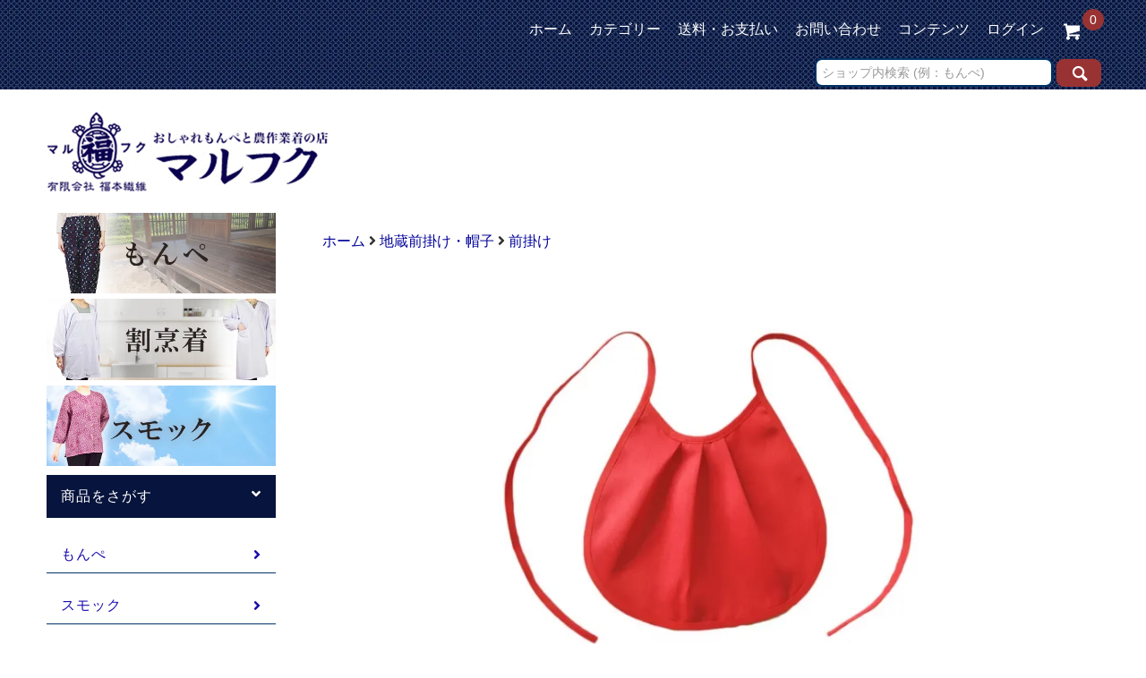

--- FILE ---
content_type: text/html; charset=EUC-JP
request_url: https://marufuku-online.com/?pid=138007403
body_size: 18890
content:
<!DOCTYPE html PUBLIC "-//W3C//DTD XHTML 1.0 Transitional//EN" "http://www.w3.org/TR/xhtml1/DTD/xhtml1-transitional.dtd">
<html xmlns:og="http://ogp.me/ns#" xmlns:fb="http://www.facebook.com/2008/fbml" xmlns:mixi="http://mixi-platform.com/ns#" xmlns="http://www.w3.org/1999/xhtml" xml:lang="ja" lang="ja" dir="ltr">
<head>
<meta http-equiv="content-type" content="text/html; charset=euc-jp" />
<meta http-equiv="X-UA-Compatible" content="IE=edge,chrome=1" />
<title>お地蔵さま前掛け 小(3枚組) 赤色 － マルフク福本繊維</title>
<meta name="Keywords" content="地蔵前掛け,前掛け,３枚,六地蔵" />
<meta name="Description" content="オシャレは胸元から。きっと、喜ばはると思います。" />
<meta name="Author" content="有限会社福本繊維" />
<meta name="Copyright" content="有限会社福本繊維" />
<meta http-equiv="content-style-type" content="text/css" />
<meta http-equiv="content-script-type" content="text/javascript" />
<link rel="stylesheet" href="https://marufuku-online.com/css/framework/colormekit.css" type="text/css" />
<link rel="stylesheet" href="https://marufuku-online.com/css/framework/colormekit-responsive.css" type="text/css" />
<link rel="stylesheet" href="https://img07.shop-pro.jp/PA01255/152/css/6/index.css?cmsp_timestamp=20260105104045" type="text/css" />
<link rel="stylesheet" href="https://img07.shop-pro.jp/PA01255/152/css/6/product.css?cmsp_timestamp=20260105104045" type="text/css" />

<link rel="alternate" type="application/rss+xml" title="rss" href="https://marufuku-online.com/?mode=rss" />
<link rel="alternate" media="handheld" type="text/html" href="https://marufuku-online.com/?prid=138007403" />
<link rel="shortcut icon" href="https://img07.shop-pro.jp/PA01255/152/favicon.ico?cmsp_timestamp=20240628125533" />
<script type="text/javascript" src="//ajax.googleapis.com/ajax/libs/jquery/1.11.0/jquery.min.js" ></script>
<meta property="og:title" content="お地蔵さま前掛け 小(3枚組) 赤色 － マルフク福本繊維" />
<meta property="og:description" content="オシャレは胸元から。きっと、喜ばはると思います。" />
<meta property="og:url" content="https://marufuku-online.com?pid=138007403" />
<meta property="og:site_name" content="もんぺ・農作業着・割烹着などの通販ショップのマルフク福本繊維" />
<meta property="og:image" content="https://img07.shop-pro.jp/PA01255/152/product/138007403.jpg?cmsp_timestamp=20181210163856"/>
<meta property="og:type" content="product" />
<meta property="product:price:amount" content="2178" />
<meta property="product:price:currency" content="JPY" />
<meta property="product:product_link" content="https://marufuku-online.com?pid=138007403" />
<!-- Google tag (gtag.js) -->
<script async src="https://www.googletagmanager.com/gtag/js?id=G-YNSVN8N1NF"></script>
<script>
  window.dataLayer = window.dataLayer || [];
  function gtag(){dataLayer.push(arguments);}
  gtag('js', new Date());

  gtag('config', 'G-YNSVN8N1NF');
</script>
<script>
  var Colorme = {"page":"product","shop":{"account_id":"PA01255152","title":"\u3082\u3093\u307a\u30fb\u8fb2\u4f5c\u696d\u7740\u30fb\u5272\u70f9\u7740\u306a\u3069\u306e\u901a\u8ca9\u30b7\u30e7\u30c3\u30d7\u306e\u30de\u30eb\u30d5\u30af\u798f\u672c\u7e4a\u7dad"},"basket":{"total_price":0,"items":[]},"customer":{"id":null},"inventory_control":"product","product":{"shop_uid":"PA01255152","id":138007403,"name":"\u304a\u5730\u8535\u3055\u307e\u524d\u639b\u3051 \u5c0f(3\u679a\u7d44)  \u4e38\u578b \u8d64\u8272","model_number":"198-8006","stock_num":80,"sales_price":1980,"sales_price_including_tax":2178,"variants":[],"category":{"id_big":2756322,"id_small":1},"groups":[{"id":2677813},{"id":2117772}],"members_price":1881,"members_price_including_tax":2069}};

  (function() {
    function insertScriptTags() {
      var scriptTagDetails = [];
      var entry = document.getElementsByTagName('script')[0];

      scriptTagDetails.forEach(function(tagDetail) {
        var script = document.createElement('script');

        script.type = 'text/javascript';
        script.src = tagDetail.src;
        script.async = true;

        if( tagDetail.integrity ) {
          script.integrity = tagDetail.integrity;
          script.setAttribute('crossorigin', 'anonymous');
        }

        entry.parentNode.insertBefore(script, entry);
      })
    }

    window.addEventListener('load', insertScriptTags, false);
  })();
</script>
<script async src="https://zen.one/analytics.js"></script>
</head>
<body>
<meta name="colorme-acc-payload" content="?st=1&pt=10029&ut=138007403&at=PA01255152&v=20260118085011&re=&cn=a724fd18482f1fbd1102a31cccb53540" width="1" height="1" alt="" /><script>!function(){"use strict";Array.prototype.slice.call(document.getElementsByTagName("script")).filter((function(t){return t.src&&t.src.match(new RegExp("dist/acc-track.js$"))})).forEach((function(t){return document.body.removeChild(t)})),function t(c){var r=arguments.length>1&&void 0!==arguments[1]?arguments[1]:0;if(!(r>=c.length)){var e=document.createElement("script");e.onerror=function(){return t(c,r+1)},e.src="https://"+c[r]+"/dist/acc-track.js?rev=3",document.body.appendChild(e)}}(["acclog001.shop-pro.jp","acclog002.shop-pro.jp"])}();</script> 
<script async src="https://www.googletagmanager.com/gtag/js?id=UA-28690406-1"></script> 
<script>
  window.dataLayer = window.dataLayer || [];
  function gtag(){dataLayer.push(arguments);}
  gtag('js', new Date());

  gtag('config', 'UA-28690406-1');
</script>
<meta name="theme-color" content="#0c0048" />
<script src="https://img.shop-pro.jp/tmpl_js/76/jquery.tile.js"></script> 
<script src="https://img.shop-pro.jp/tmpl_js/76/jquery.skOuterClick.js"></script> 
<script src="https://img.shop-pro.jp/tmpl_js/76/smoothscroll.js"></script> 
<script src="https://img.shop-pro.jp/tmpl_js/76/utility.index.js"></script> 

<link href="https://use.fontawesome.com/releases/v5.0.6/css/all.css" rel="stylesheet">

<link rel="stylesheet" href="https://img.shop-pro.jp/s_tmpl_js/28/slick/slick.css">
<link rel="stylesheet" href="https://img.shop-pro.jp/s_tmpl_js/28/slick/slick-theme.css">
<script src="https://img.shop-pro.jp/s_tmpl_js/28/slick/slick.min.js"></script>
<div id="wrapper">
<div id="header">
  <div class="header_top">
    <div class="header_top_inner">
      <div class="header_nav_phone visible-phone"> 
        
        <div class="header_nav_phone hidden-desktop">
          <div class="header_nav_sp_btn"> <a href="https://marufuku-online.com/cart/proxy/basket?shop_id=PA01255152&shop_domain=marufuku-online.com"><i class="icon-lg-w icon-cart"></i><span>カート<span class="cart_in">0</span></span></a> </div>
        </div>
         
        
        <div class="header_nav_phone hidden-desktop"> <a href="" class="u-toggle">
          <div class="u-wrap header_nav_sp_btn"> <i class="icon-lg-w icon-list"></i><span>メニュー</span> </div>
          </a> </div>
         
      </div>
      <div class="header_nav_headline inline hidden-phone"> </div>
      <ul class="header_nav_headline inline hidden-phone" style="vertical-align:top;">
        <li class="header_nav_lst_catedisp_li"><a href="http://marufuku-online.com/">ホーム</a></li>
        <li class="header_nav_lst_catedisp_li"> <a onmouseover="document.getElementById('catedisp').style.display='';" onmouseout="document.getElementById('catedisp').style.display='none';">カテゴリー</a>
          <div id="catedisp" style="display:none;background-color:#001561;color:#fff;text-align:left;padding:10px;padding-left:20px;margin:0px;font-size:11px;position:absolute;"  onmouseover="document.getElementById('catedisp').style.display='';" onmouseout="document.getElementById('catedisp').style.display='none';">
            <div>                                           
                            <ul>
                                <li> <a href="https://marufuku-online.com/?mode=cate&cbid=2769693&csid=0"> もんぺ </a> </li>
                                                                            <li> <a href="https://marufuku-online.com/?mode=cate&cbid=2769691&csid=0"> スモック </a> </li>
                                                                            <li> <a href="https://marufuku-online.com/?mode=cate&cbid=1630789&csid=0"> 婦人服 </a> </li>
                                                                            <li> <a href="https://marufuku-online.com/?mode=cate&cbid=1646505&csid=0"> エプロン・割烹着 </a> </li>
                                                                            <li> <a href="https://marufuku-online.com/?mode=cate&cbid=1646501&csid=0"> 農作業着 </a> </li>
                              </ul>
              <ul>
                                                                            <li> <a href="https://marufuku-online.com/?mode=cate&cbid=1646597&csid=0"> 下着 </a> </li>
                                                                            <li> <a href="https://marufuku-online.com/?mode=cate&cbid=1646626&csid=0"> 巡礼用品 </a> </li>
                                                                            <li> <a href="https://marufuku-online.com/?mode=cate&cbid=2756322&csid=0"> 地蔵前掛け・帽子 </a> </li>
                                                                            <li> <a href="https://marufuku-online.com/?mode=cate&cbid=2135635&csid=0"> 作務衣 </a> </li>
                                                                            <li> <a href="https://marufuku-online.com/?mode=cate&cbid=1646627&csid=0"> 祭り・阿波踊り用品 </a> </li>
                              </ul>
              <ul>
                                                                            <li> <a href="https://marufuku-online.com/?mode=cate&cbid=2893066&csid=0"> 紳士服 </a> </li>
                                                                            <li> <a href="https://marufuku-online.com/?mode=cate&cbid=1646628&csid=0"> グッズ・小物 </a> </li>
                                                                            <li> <a href="https://marufuku-online.com/?mode=cate&cbid=1646629&csid=0"> その他 </a> </li>
                                              </ul>
                             </div>
          </div>
        </li>
        <li class="header_nav_lst_catedisp_li"> <a href="https://marufuku-online.com/?mode=sk#payment">送料・お支払い</a> </li>
        <li class="header_nav_lst_catedisp_li"><a href="https://marufuku-online.shop-pro.jp/customer/inquiries/new">お問い合わせ</a></li>
        
        <!--                                          <li>
                  <a><i></i>グループから探す</a>
                  <div>
                    <p>GROUP SEARCH</p>
                    <div>
                                          
                                          <ul>
                            <li>
                <a href="https://marufuku-online.com/?mode=grp&gid=2904037">
                  秋冬婦人服
                </a>
              </li>
                                                                    <li>
                <a href="https://marufuku-online.com/?mode=grp&gid=1609736">
                  白割烹着 給食エプロンなど
                </a>
              </li>
                                                                    <li>
                <a href="https://marufuku-online.com/?mode=grp&gid=1600585">
                  ペチコート
                </a>
              </li>
                                    </ul>
                      <ul>
                                                                    <li>
                <a href="https://marufuku-online.com/?mode=grp&gid=2734135">
                  クレープ肌着特集
                </a>
              </li>
                                                                    <li>
                <a href="https://marufuku-online.com/?mode=grp&gid=2931010">
                  防寒アイテム
                </a>
              </li>
                                                                    <li>
                <a href="https://marufuku-online.com/?mode=grp&gid=2819156">
                  贈り物・ギフト
                </a>
              </li>
                                    </ul>
                      <ul>
                                                                    <li>
                <a href="https://marufuku-online.com/?mode=grp&gid=2652737">
                  サイズ別(レディース)
                </a>
              </li>
                                                  </ul>
                    </div>
                  </div>
                </li>
                          --> 
        
                <li> <a  onmouseover="document.getElementById('condisp').style.display='';" onmouseout="document.getElementById('condisp').style.display='none';">コンテンツ</a>
          <div id="condisp" style="display:none;background-color:#001561;color:#fff;text-align:left;padding:10px;padding-left:20px;margin:0px;font-size:11px;position:absolute;"  onmouseover="document.getElementById('condisp').style.display='';" onmouseout="document.getElementById('condisp').style.display='none';">
            <div>                             <ul>
                                <li> <a href="https://marufuku-online.com/?mode=f1"> お客様の声 </a> </li>
                                                            <li> <a href="https://marufuku-online.com/?mode=f2"> マルフクについて </a> </li>
                                                            <li> <a href="https://marufuku-online.com/?mode=f3"> 商品一覧 </a> </li>
                                                            <li> <a href="https://marufuku-online.com/?mode=f4"> よくあるご質問 </a> </li>
                                                            <li> <a href="https://marufuku-online.com/?mode=f21"> 会員登録特典のご案内 </a> </li>
                              </ul>
                             </div>
          </div>
        </li>
         
        
        <!--
          <li>
            <a href="https://marufuku-online.com/?mode=myaccount"><i class="icon-lg-w icon-user"></i>アカウント</a>
          </li>
                                                    <li>
                  <a href="https://marufuku-online.com/customer/signup/new"><i class="icon-lg-w icon-adduser"></i>会員登録</a>
                </li>
              -->
        <li class="header_nav_lst_catedisp_li"> <a href="https://marufuku-online.com/?mode=login&shop_back_url=https%3A%2F%2Fmarufuku-online.com%2F">ログイン</a> </li>
                        <li class="headline_viewcart"> <a href="https://marufuku-online.com/cart/proxy/basket?shop_id=PA01255152&shop_domain=marufuku-online.com"><i class="icon-lg-w icon-cart"></i><span class="cart_in">0</span></a> </li>
      </ul>
    </div>
  </div>
  <div class="header_mid hidden-phone">
    <div class="header_mid_inner container">
      <div class="header_nav_global">
        <form action="https://marufuku-online.com/" method="GET" class="search_form hidden-phone">
          <input type="hidden" name="mode" value="srh" /> 
          <!-- <select name="cid" class="search_select">
            <option value="">カテゴリーを選択</option>
                          <option value="2769693,0">もんぺ</option>
                          <option value="2769691,0">スモック</option>
                          <option value="1630789,0">婦人服</option>
                          <option value="1646505,0">エプロン・割烹着</option>
                          <option value="1646501,0">農作業着</option>
                          <option value="1646597,0">下着</option>
                          <option value="1646626,0">巡礼用品</option>
                          <option value="2756322,0">地蔵前掛け・帽子</option>
                          <option value="2135635,0">作務衣</option>
                          <option value="1646627,0">祭り・阿波踊り用品</option>
                          <option value="2893066,0">紳士服</option>
                          <option value="1646628,0">グッズ・小物</option>
                          <option value="1646629,0">その他</option>
                      </select> -->
          <input type="text" name="keyword" class="search_box" placeholder="ショップ内検索&nbsp;(例：もんぺ)" />
          <button class="btn_search btn btn-xs"><i class="icon-lg-w icon-search"></i></button>
        </form>
                         
        <!--  
              <ul class="header_nav_global_social inline">
                  <li><a href=""><i class="icon-lg-b icon-c_twitter"></i></a></li>
                  <li><a href=""><i class="icon-lg-b icon-c_facebook"></i></a></li>
                  <li><a href=""><i class="icon-lg-b icon-c_google"></i></a></li>
                  <li><a href=""><i class="icon-lg-b icon-c_pinterest"></i></a></li>
                </ul>
--> 
         
        
        <!--

            </li>
          </ul>
--> 
      </div>
    </div>
  </div>
  <div class="header_btm clearfix">
    <div class="header_btm_logo">
      <h1 class="header_logo"><a href="http://marufuku-online.com/"><img src="https://img07.shop-pro.jp/PA01255/152/etc/logo_l.gif?cmsp_timestamp=20210805104628" alt="もんぺ 農作業着 割烹着|通販のマルフク・福本繊維" /></a></h1>
            <div class="header_lead">  </div>
       </div>
             
    <!-- <ul class="header_nav_global_social inline visible-phone">
          <li><a href=""><i class="icon-lg-b icon-c_twitter"></i></a></li>
          <li><a href=""><i class="icon-lg-b icon-c_facebook"></i></a></li>
          <li><a href=""><i class="icon-lg-b icon-c_google"></i></a></li>
          <li><a href=""><i class="icon-lg-b icon-c_pinterest"></i></a></li>
        </ul> --> 
     </div>
   
  
</div>
<div class="main row">
  <div id="contents" class="contents contents_detail col col-md-9 col-sm-12">
    <script src="https://img.shop-pro.jp/tmpl_js/76/utility.product.js"></script>

<div id="product" class="product">
      <form name="product_form" method="post" action="https://marufuku-online.com/cart/proxy/basket/items/add">
      <div class="product_area clearfix">
        
        <ul class="pankuzu_lists inline container">
          <li class="pankuzu_list"><a href="http://marufuku-online.com/">ホーム</a></li>
                    <li class="pankuzu_list"><i class="fas fa-angle-right"></i>&nbsp;<a href="?mode=cate&cbid=2756322&csid=0">地蔵前掛け・帽子</a></li>
                              <li class="pankuzu_list"><i class="fas fa-angle-right"></i>&nbsp;<a href="?mode=cate&cbid=2756322&csid=1">前掛け</a></li>
                </ul>
        
          <div class="product_area_left col col-md-12 col-sm-12">
            
                <div class=" col col-md-12 col-lg-12">
                    <div class="product-img__main js-images-slider">
                        <div class="product-img__main-item">
                                                <img src="https://img07.shop-pro.jp/PA01255/152/product/138007403.jpg?cmsp_timestamp=20181210163856" alt="" />
                                                </div>
                                        </div>
                                    </div>
                  
        </div>

        <div class="product_area_right col col-md-5 col-sm-12">


          <!--  -->
          <!--  -->
          

          <div id="product_detail_area" class="product_detail_area">
        
        
        
        
			  
                
            
            <!-- <ul class="inline unstyled product_belong_lists">
                              <li class="product_belong_list">
                  <a href="?mode=cate&cbid=2756322&csid=0" class="product_belong_list_link">地蔵前掛け・帽子</a>
                </li>
                                        </ul> -->
            

            
                          <p class="product_model">商品番号：198-8006</p>
                        

            
            <h2 class="product_name">お地蔵さま前掛け 小(3枚組)  丸型 赤色</h2>
            
						
						
            <div class="product__fav-item">
                <button type="button" class="favorite-button"  data-favorite-button-selector="DOMSelector" data-product-id="138007403" data-added-class="fav-items">
                    <svg role="img" aria-hidden="true"><use xlink:href="#heart"></use></svg>
                    お気に入り
                </button>
            </div>
            

        
            
            <p class="product_price_area">
                              <span class="product_price">2,178円(税込)</span>
                          </p>
                                                
          </div>
<!--
					<div>
					<h4 class="delivery_title">こちらの商品は下記の配送に対応しております。</h4>
						<ul class="delivery_list">
<li class="delivery_name">宅配便</li>
<li class="delivery_name">ゆうパケット（１～4日でお届け・追跡番号あり）</li>
<li class="delivery_name">レターパックライト</li>
<li class="delivery_name">レターパックプラス</li>
					</ul>
					</div>	-->
					
          <div class="product_cart_area">
            
                        
                        
            <div class="product_cart_order row">
                              <div class="col col-lg-12 clearfix">
                  <div class="product_cart_select_name">購入数</div>
                  <input type="text" name="product_num" value="1" class="product_cart_init_num" />
                  <ul class="product_cart_init">
                    <li><a href="javascript:f_change_num2(document.product_form.product_num,'1',1,80);"></a></li>
                    <li><a href="javascript:f_change_num2(document.product_form.product_num,'0',1,80);"></a></li>
                  </ul>
                  <div class="product_cart_unit"></div>
                </div>
                <div class="col col-lg-12">
                  <span class="disable_cartin">
                    <button class="btn btn-block btn-addcart" type="submit">
                      <i class="icon-lg-w icon-cart"></i><span>カートに入れる</span>
                    </button>
                  </span>
                                  </div>
                            <p class="stock_error hide"></p>
            </div>
            
            <ul class="product_related_lists unstyled">
                            <li class="product_related_list"><a href="https://marufuku-online.com/?mode=sk#cancel">返品について</a></li>
              <li class="product_related_list"><a href="https://marufuku-online.com/?mode=sk#info">特定商取引法に基づく表記</a></li>
            </ul>
          </div>


     

         

          
          <ul class="product_social_lists unstyled">
            <li>
              <div class="line-it-button" data-lang="ja" data-type="share-a" data-ver="3"
                         data-color="default" data-size="small" data-count="false" style="display: none;"></div>
                       <script src="https://www.line-website.com/social-plugins/js/thirdparty/loader.min.js" async="async" defer="defer"></script>
              
              <a href="https://twitter.com/share" class="twitter-share-button" data-url="https://marufuku-online.com/?pid=138007403" data-text="" data-lang="ja" >ツイート</a>
<script charset="utf-8">!function(d,s,id){var js,fjs=d.getElementsByTagName(s)[0],p=/^http:/.test(d.location)?'http':'https';if(!d.getElementById(id)){js=d.createElement(s);js.id=id;js.src=p+'://platform.twitter.com/widgets.js';fjs.parentNode.insertBefore(js,fjs);}}(document, 'script', 'twitter-wjs');</script>
            </li>
          </ul>
          

          
                      <ul class="product_related_lists product_related_lists_review unstyled">
              <li>
                <a href="https://marufuku-online.com/customer/products/138007403/reviews">
                  <i class="icon-lg-b icon-chevron_left"></i>レビューを見る(0件)
                </a>
              </li>
              <li>
                <a href="https://marufuku-online.com/customer/products/138007403/reviews/new">
                  <i class="icon-lg-b icon-chevron_left"></i>レビューを投稿
                </a>
              </li>
            </ul>
                    <ul class="product_related_lists unstyled">
            <li class="product_related_list">
              <a href="mailto:?subject=%E3%80%90%E3%82%82%E3%82%93%E3%81%BA%E3%83%BB%E8%BE%B2%E4%BD%9C%E6%A5%AD%E7%9D%80%E3%83%BB%E5%89%B2%E7%83%B9%E7%9D%80%E3%81%AA%E3%81%A9%E3%81%AE%E9%80%9A%E8%B2%A9%E3%82%B7%E3%83%A7%E3%83%83%E3%83%97%E3%81%AE%E3%83%9E%E3%83%AB%E3%83%95%E3%82%AF%E7%A6%8F%E6%9C%AC%E7%B9%8A%E7%B6%AD%E3%80%91%E3%81%AE%E3%80%8C%E3%81%8A%E5%9C%B0%E8%94%B5%E3%81%95%E3%81%BE%E5%89%8D%E6%8E%9B%E3%81%91%20%E5%B0%8F%283%E6%9E%9A%E7%B5%84%29%20%20%E4%B8%B8%E5%9E%8B%20%E8%B5%A4%E8%89%B2%E3%80%8D%E3%81%8C%E3%81%8A%E3%81%99%E3%81%99%E3%82%81%E3%81%A7%E3%81%99%EF%BC%81&body=%0D%0A%0D%0A%E2%96%A0%E5%95%86%E5%93%81%E3%80%8C%E3%81%8A%E5%9C%B0%E8%94%B5%E3%81%95%E3%81%BE%E5%89%8D%E6%8E%9B%E3%81%91%20%E5%B0%8F%283%E6%9E%9A%E7%B5%84%29%20%20%E4%B8%B8%E5%9E%8B%20%E8%B5%A4%E8%89%B2%E3%80%8D%E3%81%AEURL%0D%0Ahttps%3A%2F%2Fmarufuku-online.com%2F%3Fpid%3D138007403%0D%0A%0D%0A%E2%96%A0%E3%82%B7%E3%83%A7%E3%83%83%E3%83%97%E3%81%AEURL%0Ahttps%3A%2F%2Fmarufuku-online.com%2F"><i class="icon-lg-b icon-chevron_left"></i>この商品を友達に教える</a>
            </li>
            <li class="product_related_list">
              <a href="https://marufuku-online.shop-pro.jp/customer/products/138007403/inquiries/new"><i class="icon-lg-b icon-chevron_left"></i>この商品について問い合わせる</a>
            </li>
            <li class="product_related_list">
              <a href="https://marufuku-online.com/?mode=cate&cbid=2756322&csid=1"><i class="icon-lg-b icon-chevron_left"></i>買い物を続ける</a>
            </li>
          </ul>
          

<div class="together_product hidden-phone">
  <h2 class="together_product_heading heading">一緒に購入されている商品</h2>
  <ul class="together_product_lists row unstyled">
          <li class="together_product_list col col-lg-4">
        <a href="?pid=136584223">
                      <img src="https://img07.shop-pro.jp/PA01255/152/product/136584223_th.jpg?cmsp_timestamp=20200904145831" alt="お地蔵さま帽子 頭巾 赤色 地蔵帽子 地蔵盆 六地蔵などに" class="together_product_list_img show item_img" />
                  </a>
        <a href="?pid=136584223">
          <span class="item_name show">お地蔵さま帽子 頭巾 赤色 地蔵帽子 地蔵盆 六地蔵などに</span>
        </a>
        <span class="item_price show">1,353円(税込)</span>
      </li>
      </ul>
</div>

        </div>
      </div>
      <div class="row">



                                                                          <ul class="product_tabs row">
            <li id="product_panel_explain" class="product_tab active col col-lg-4">
              <a href="#">商品説明</a>
            </li>
            <li id="product_panel_image" class="product_tab col col-lg-4">
              <a href="#">イメージ</a>
            </li>
                          <li id="product_panel_review" class="product_tab col col-lg-4">
                <a href="#">レビュー(0)</a>
              </li>
                      </ul>
          <div class="product_panels">
              <div class="product_panel_explain product_panel active">
                
                                  <div class="product_explain">
                    <style type="text/css"><!-- .table_price {display: none;} --></style>
<div class="product_info">
	<h3>地蔵前掛けは綺麗な赤が良く似合います</h3>
<p>
　オシャレは胸元から。きっと、喜ばはると思います！<br>
　燃えるような赤色が、あなたの願いを叶えるでしょう。御布施の素晴らしさと信心の素晴らしさを味わっていただける価値ある商品です。信仰心の素晴らしさを感じて頂ければ最高です。<br />
よだれ掛け 稲荷神社 狐 お稲荷様 六地蔵 地蔵盆</p>
</div>
<table width="100%" border="1" cellpadding="3" cellspacing="1" bgcolor="#999999" style="font-size:1em;"
    bordercolor="#808080">
    <tr align="center">
        <td width="20%" bgcolor="#FFFFCC">サイズ</td>
        <td width="20%" bgcolor="#E9C9DB">上部幅</td>
        <td width="20%" bgcolor="#E9C9DB">最大幅</td>
        <td width="20%" bgcolor="#E9C9DB">中心の高さ</td>
        <td width="20%" bgcolor="#E9C9DB">紐長さ</td>
    </tr>
    <tr align="center">
        <td bgcolor="#FFFFCC">小</td>
        <td bgcolor="#FFFFFF">約13cm</td>
        <td bgcolor="#FFFFFF">約22cm</td>
        <td bgcolor="#FFFFFF">約16cm</td>
        <td bgcolor="#FFFFFF">約97cm</td>
    </tr>
</table>
<br>
<table width="100%" border="1" cellpadding="3" cellspacing="1" bgcolor="#999999" style="font-size:1em;"
    bordercolor="#808080">
    <tr>
        <td width="20%" align="center" bgcolor="#ECE9D8">素材</td>
        <td bgcolor="#FFFFFF">ポリエステル100%</td>
    </tr>
    <tr>
        <td align="center" bgcolor="#ECE9D8">備考</td>
        <td bgcolor="#FFFFFF">日本製</td>
    </tr>
    <tr>
        <td align="center" bgcolor="#ECE9D8">注意事項</td>
        <td bgcolor="#FFFFFF">※できるだけ忠実に再現するよう努力しておりますが、ディスプレイ画面等の環境上、ページで見た色と実際の商品の色とは多少違う場合がございます。</td>
    </tr>
</table>
<br>
<img src="https://img07.shop-pro.jp/PA01255/152/etc/marufuku.gif?cmsp_timestamp=20211028103609" alt="マルフクの製品は日本国内自社縫製です" style="margin: 10px auto;">
                  </div>
                                
              </div>
              <div class="product_panel_image product_panel">
                
                                  <p class="product_img_sub product_text_not">イメージはありません。</p>
                                
              </div>
                              <div class="product_panel_review product_panel">
                  
                                      <p class="product_reviews product_text_not">レビューはありません。</p>
                                    <div class="product_reviews_btn container">
                    <a href="https://marufuku-online.com/customer/products/138007403/reviews/new" class="btn btn-lg btn-reviews btn_revies_width">
                      <i class="icon-lg-w icon-pencil"></i><span>レビューを投稿</span>
                    </a>
                  </div>
                  
                </div>
                        </div>
                


        
                  <div class="together_product visible-phone">
            <h2 class="together_product_heading heading">一緒に購入されている商品</h2>
            <ul class="together_product_lists row unstyled">
                              <li class="together_product_list col col-lg-4">
                  <a href="?pid=136584223">
                                          <img src="https://img07.shop-pro.jp/PA01255/152/product/136584223_th.jpg?cmsp_timestamp=20200904145831" alt="お地蔵さま帽子 頭巾 赤色 地蔵帽子 地蔵盆 六地蔵などに" class="together_product_list_img show item_img" />
                                      </a>
                  <a href="?pid=136584223">
                    <span class="item_name show">お地蔵さま帽子 頭巾 赤色 地蔵帽子 地蔵盆 六地蔵などに</span>
                  </a>
                  <span class="item_price show">1,353円(税込)</span>
                </li>
                          </ul>
          </div>
                

      </div>
      <input type="hidden" name="user_hash" value="a8a0715133f6efbbef8ef44b16be5ff4"><input type="hidden" name="members_hash" value="a8a0715133f6efbbef8ef44b16be5ff4"><input type="hidden" name="shop_id" value="PA01255152"><input type="hidden" name="product_id" value="138007403"><input type="hidden" name="members_id" value=""><input type="hidden" name="back_url" value="https://marufuku-online.com/?pid=138007403"><input type="hidden" name="reference_token" value="589dae8ce7554b9fa04c5f5797be521f"><input type="hidden" name="shop_domain" value="marufuku-online.com">
    </form>
  </div>


<script src="https://img.shop-pro.jp/tmpl_js/86/slick.min.js"></script>

<script type="text/javascript">
$(document).on("ready", function() {
    var slider = ".js-images-slider";
    var thumbnailItem = ".product-thumb-list__item";

$(thumbnailItem).each(function() {
    var index = $(thumbnailItem).index(this);
    $(this).attr("data-index",index);
});

$(slider).on('init',function(slick) {
    var index = $(".slide-item.slick-slide.slick-current").attr("data-slick-index");
    $(thumbnailItem+'[data-index="'+index+'"]').addClass("is-current");
});

$(slider).slick( {
    autoplay: false,
    arrows: true,
    infinite: true
});

$(thumbnailItem).on('click',function() {
    var index = $(this).attr("data-index");
    $(slider).slick("slickGoTo",index,false);
});

$(slider).on('beforeChange',function(event,slick, currentSlide,nextSlide){
    $(thumbnailItem).each(function() {
        $(this).removeClass("is-current");
    });
    $(thumbnailItem+'[data-index="'+nextSlide+'"]').addClass("is-current");
});
});
</script> </div>
  <div id="side" class="side col col-md-3 col-sm-12 hidden-phone">             <ul class="side_banner side_banner_lists unstyled">
      <li class="side_banner_list"><a href="https://marufuku-online.com/?mode=cate&cbid=2769693&csid=0"><img src="https://img07.shop-pro.jp/PA01255/152/etc_base64/bW9ucGUy.jpg?cmsp_timestamp=20230915105032" alt="もんぺ" /></a></li>
      <li class="side_banner_list"><a href="https://marufuku-online.com/?mode=cate&cbid=1646505&csid=3"><img src="https://img07.shop-pro.jp/PA01255/152/etc_base64/a2FwcG91.jpg?cmsp_timestamp=20230915103749" alt="割烹着" /></a></li>
      <li class="side_banner_list"><a href="https://marufuku-online.com/?mode=cate&csid=0&cbid=2769691"><img src="https://img07.shop-pro.jp/PA01255/152/etc_base64/c21vY2tfMg.jpg?cmsp_timestamp=20240605142803" alt="スモック" /></a></li>
    </ul>
     
    
     
            <div class="side_category"> <span class="side_contents_name">商品をさがす</span>
      <ul class="lists side_category_lists unstyled">
                <li class="list side_category_list"> <a href="https://marufuku-online.com/?mode=cate&cbid=2769693&csid=0" class="side_link_name"> <span class="side_category_name">もんぺ</span> 
           
          </a>  </li>
                <li class="list side_category_list"> <a href="https://marufuku-online.com/?mode=cate&cbid=2769691&csid=0" class="side_link_name"> <span class="side_category_name">スモック</span> 
           
          </a>  </li>
                <li class="list side_category_list"> <a href="https://marufuku-online.com/?mode=cate&cbid=1630789&csid=0" class="side_link_name"> <span class="side_category_name">婦人服</span> 
           
          </a>                     <ul class="lists side_subcategory_lists unstyled">
                        <li class="list side_subcategory_list"> <a href="https://marufuku-online.com/?mode=cate&cbid=1630789&csid=6" class="list_link show"> <span class="list_link_name">ブラウス</span> 
               
              </a> </li>
                                            <li class="list side_subcategory_list"> <a href="https://marufuku-online.com/?mode=cate&cbid=1630789&csid=2" class="list_link show"> <span class="list_link_name">ジャケット/カーディガン</span> 
               
              </a> </li>
                                            <li class="list side_subcategory_list"> <a href="https://marufuku-online.com/?mode=cate&cbid=1630789&csid=3" class="list_link show"> <span class="list_link_name">スカート</span> 
               
              </a> </li>
                                            <li class="list side_subcategory_list"> <a href="https://marufuku-online.com/?mode=cate&cbid=1630789&csid=4" class="list_link show"> <span class="list_link_name">スラックス</span> 
               
              </a> </li>
                                            <li class="list side_subcategory_list"> <a href="https://marufuku-online.com/?mode=cate&cbid=1630789&csid=7" class="list_link show"> <span class="list_link_name">ベスト</span> 
               
              </a> </li>
                                            <li class="list side_subcategory_list"> <a href="https://marufuku-online.com/?mode=cate&cbid=1630789&csid=1" class="list_link show"> <span class="list_link_name">カットソー</span> 
               
              </a> </li>
                                            <li class="list side_subcategory_list"> <a href="https://marufuku-online.com/?mode=cate&cbid=1630789&csid=5" class="list_link show"> <span class="list_link_name">チュニック</span> 
               
              </a> </li>
                                            <li class="list side_subcategory_list"> <a href="https://marufuku-online.com/?mode=cate&cbid=1630789&csid=8" class="list_link show"> <span class="list_link_name">Tブラ</span> 
               
              </a> </li>
                      </ul>
                     </li>
                <li class="list side_category_list"> <a href="https://marufuku-online.com/?mode=cate&cbid=1646505&csid=0" class="side_link_name"> <span class="side_category_name">エプロン・割烹着</span> 
           
          </a>                     <ul class="lists side_subcategory_lists unstyled">
                        <li class="list side_subcategory_list"> <a href="https://marufuku-online.com/?mode=cate&cbid=1646505&csid=1" class="list_link show"> <span class="list_link_name">エプロン</span> 
               
              </a> </li>
                                            <li class="list side_subcategory_list"> <a href="https://marufuku-online.com/?mode=cate&cbid=1646505&csid=3" class="list_link show"> <span class="list_link_name">割烹着</span> 
               
              </a> </li>
                      </ul>
                     </li>
                <li class="list side_category_list"> <a href="https://marufuku-online.com/?mode=cate&cbid=1646501&csid=0" class="side_link_name"> <span class="side_category_name">農作業着</span> 
           
          </a>                     <ul class="lists side_subcategory_lists unstyled">
                        <li class="list side_subcategory_list"> <a href="https://marufuku-online.com/?mode=cate&cbid=1646501&csid=2" class="list_link show"> <span class="list_link_name">開襟シャツ</span> 
               
              </a> </li>
                                            <li class="list side_subcategory_list"> <a href="https://marufuku-online.com/?mode=cate&cbid=1646501&csid=3" class="list_link show"> <span class="list_link_name">作業ズボン</span> 
               
              </a> </li>
                                            <li class="list side_subcategory_list"> <a href="https://marufuku-online.com/?mode=cate&cbid=1646501&csid=4" class="list_link show"> <span class="list_link_name">作業ブラウス</span> 
               
              </a> </li>
                                            <li class="list side_subcategory_list"> <a href="https://marufuku-online.com/?mode=cate&cbid=1646501&csid=5" class="list_link show"> <span class="list_link_name">腕抜き・手甲</span> 
               
              </a> </li>
                                            <li class="list side_subcategory_list"> <a href="https://marufuku-online.com/?mode=cate&cbid=1646501&csid=6" class="list_link show"> <span class="list_link_name">農帽</span> 
               
              </a> </li>
                      </ul>
                     </li>
                <li class="list side_category_list"> <a href="https://marufuku-online.com/?mode=cate&cbid=1646597&csid=0" class="side_link_name"> <span class="side_category_name">下着</span> 
           
          </a>                     <ul class="lists side_subcategory_lists unstyled">
                        <li class="list side_subcategory_list"> <a href="https://marufuku-online.com/?mode=cate&cbid=1646597&csid=2" class="list_link show"> <span class="list_link_name">女性用</span> 
               
              </a> </li>
                                            <li class="list side_subcategory_list"> <a href="https://marufuku-online.com/?mode=cate&cbid=1646597&csid=1" class="list_link show"> <span class="list_link_name">男性用</span> 
               
              </a> </li>
                      </ul>
                     </li>
                <li class="list side_category_list"> <a href="https://marufuku-online.com/?mode=cate&cbid=1646626&csid=0" class="side_link_name"> <span class="side_category_name">巡礼用品</span> 
           
          </a>                     <ul class="lists side_subcategory_lists unstyled">
                        <li class="list side_subcategory_list"> <a href="https://marufuku-online.com/?mode=cate&cbid=1646626&csid=1" class="list_link show"> <span class="list_link_name">白衣</span> 
               
              </a> </li>
                                            <li class="list side_subcategory_list"> <a href="https://marufuku-online.com/?mode=cate&cbid=1646626&csid=2" class="list_link show"> <span class="list_link_name">白パンツ</span> 
               
              </a> </li>
                                            <li class="list side_subcategory_list"> <a href="https://marufuku-online.com/?mode=cate&cbid=1646626&csid=3" class="list_link show"> <span class="list_link_name">前掛け・手甲・脚絆</span> 
               
              </a> </li>
                      </ul>
                     </li>
                <li class="list side_category_list"> <a href="https://marufuku-online.com/?mode=cate&cbid=2756322&csid=0" class="side_link_name"> <span class="side_category_name">地蔵前掛け・帽子</span> 
           
          </a>                     <ul class="lists side_subcategory_lists unstyled">
                        <li class="list side_subcategory_list"> <a href="https://marufuku-online.com/?mode=cate&cbid=2756322&csid=1" class="list_link show"> <span class="list_link_name">前掛け</span> 
               
              </a> </li>
                                            <li class="list side_subcategory_list"> <a href="https://marufuku-online.com/?mode=cate&cbid=2756322&csid=2" class="list_link show"> <span class="list_link_name">帽子</span> 
               
              </a> </li>
                      </ul>
                     </li>
                <li class="list side_category_list"> <a href="https://marufuku-online.com/?mode=cate&cbid=2135635&csid=0" class="side_link_name"> <span class="side_category_name">作務衣</span> 
           
          </a>  </li>
                <li class="list side_category_list"> <a href="https://marufuku-online.com/?mode=cate&cbid=1646627&csid=0" class="side_link_name"> <span class="side_category_name">祭り・阿波踊り用品</span> 
           
          </a>                     <ul class="lists side_subcategory_lists unstyled">
                        <li class="list side_subcategory_list"> <a href="https://marufuku-online.com/?mode=cate&cbid=1646627&csid=1" class="list_link show"> <span class="list_link_name">股引</span> 
               
              </a> </li>
                                            <li class="list side_subcategory_list"> <a href="https://marufuku-online.com/?mode=cate&cbid=1646627&csid=2" class="list_link show"> <span class="list_link_name">パンツ</span> 
               
              </a> </li>
                                            <li class="list side_subcategory_list"> <a href="https://marufuku-online.com/?mode=cate&cbid=1646627&csid=3" class="list_link show"> <span class="list_link_name">手甲・帯</span> 
               
              </a> </li>
                      </ul>
                     </li>
                <li class="list side_category_list"> <a href="https://marufuku-online.com/?mode=cate&cbid=2893066&csid=0" class="side_link_name"> <span class="side_category_name">紳士服</span> 
           
          </a>                     <ul class="lists side_subcategory_lists unstyled">
                        <li class="list side_subcategory_list"> <a href="https://marufuku-online.com/?mode=cate&cbid=2893066&csid=1" class="list_link show"> <span class="list_link_name">シャツ</span> 
               
              </a> </li>
                                            <li class="list side_subcategory_list"> <a href="https://marufuku-online.com/?mode=cate&cbid=2893066&csid=2" class="list_link show"> <span class="list_link_name">ズボン</span> 
               
              </a> </li>
                      </ul>
                     </li>
                <li class="list side_category_list"> <a href="https://marufuku-online.com/?mode=cate&cbid=1646628&csid=0" class="side_link_name"> <span class="side_category_name">グッズ・小物</span> 
           
          </a>  </li>
                <li class="list side_category_list"> <a href="https://marufuku-online.com/?mode=cate&cbid=1646629&csid=0" class="side_link_name"> <span class="side_category_name">その他</span> 
           
          </a>  </li>
              </ul>
    </div>
                                                                                                         
     
    
     
            <div class="side_contents side_list"> <span class="side_contents_name">特集ページ</span>
      <ul class="side_contents_lists unstyled">
                <li class="side_contents_list list line"> <a href="https://marufuku-online.com/?mode=grp&gid=2904037" class="list_link show"> <span class="list_link_name">秋冬婦人服</span> </a> </li>
                        <li class="side_contents_list list line"> <a href="https://marufuku-online.com/?mode=grp&gid=1609736" class="list_link show"> <span class="list_link_name">白割烹着 給食エプロンなど</span> </a> </li>
                        <li class="side_contents_list list line"> <a href="https://marufuku-online.com/?mode=grp&gid=1600585" class="list_link show"> <span class="list_link_name">ペチコート</span> </a> </li>
                        <li class="side_contents_list list line"> <a href="https://marufuku-online.com/?mode=grp&gid=2734135" class="list_link show"> <span class="list_link_name">クレープ肌着特集</span> </a> </li>
                        <li class="side_contents_list list line"> <a href="https://marufuku-online.com/?mode=grp&gid=2931010" class="list_link show"> <span class="list_link_name">防寒アイテム</span> </a> </li>
                        <li class="side_contents_list list line"> <a href="https://marufuku-online.com/?mode=grp&gid=2819156" class="list_link show"> <span class="list_link_name">贈り物・ギフト</span> </a> </li>
                        <li class="side_contents_list list line"> <a href="https://marufuku-online.com/?mode=grp&gid=2652737" class="list_link show"> <span class="list_link_name">サイズ別(レディース)</span> </a> </li>
              </ul>
    </div>
         
     
    
     
                <div class="side_contents side_list"> <span class="side_contents_name">コンテンツ</span>
      <ul class="side_contents_lists unstyled">
                <li class="side_contents_list list line"> <a href="https://marufuku-online.com/?mode=f1" class="list_link show"> <span class="list_link_name">お客様の声</span> </a> </li>
                        <li class="side_contents_list list line"> <a href="https://marufuku-online.com/?mode=f2" class="list_link show"> <span class="list_link_name">マルフクについて</span> </a> </li>
                        <li class="side_contents_list list line"> <a href="https://marufuku-online.com/?mode=f3" class="list_link show"> <span class="list_link_name">商品一覧</span> </a> </li>
                        <li class="side_contents_list list line"> <a href="https://marufuku-online.com/?mode=f4" class="list_link show"> <span class="list_link_name">よくあるご質問</span> </a> </li>
                        <li class="side_contents_list list line"> <a href="https://marufuku-online.com/?mode=f21" class="list_link show"> <span class="list_link_name">会員登録特典のご案内</span> </a> </li>
              </ul>
    </div>
             
     
    
                <div class="side_banner_space"> 
		
		
		<a href="https://ameblo.jp/fukumotoseni-marufuku/" target="_blank"><img src="https://img07.shop-pro.jp/PA01255/152/etc/side_blog_short.jpg?cmsp_timestamp=20170411103448" alt="店長ブログ" class="side_banner_bottom" /></a> <a href="https://secure.shop-pro.jp/?mode=mailmaga&shop_id=PA01255152"><img src="https://img07.shop-pro.jp/PA01255/152/etc/bottom_banner_mail.jpg?cmsp_timestamp=20210917134407" alt="メールマガジン" class="side_banner_bottom" /></a> <a href="https://marufuku-online.com/?mode=f16"><img src="https://img07.shop-pro.jp/PA01255/152/etc/bottom_banner_gift.jpg?cmsp_timestamp=20210917161236" alt="ギフトラッピング" class="side_banner_bottom" /></a> <a href="https://marufuku-online.com/?pid=120213073"><img src="https://img07.shop-pro.jp/PA01255/152/etc/bottom_banner_suso.jpg?cmsp_timestamp=20210922114521" alt="裾直し" class="side_banner_bottom" /></a> <a href="https://marufuku-online.com/?mode=f3"><img src="https://img07.shop-pro.jp/PA01255/152/etc/side_syohinichiran_short.jpg?cmsp_timestamp=20170411103656" alt="商品一覧" class="side_banner_bottom" /></a>
      <h3 class="side_sns_heading heading">＼SNS更新中／</h3>
      <a href="https://www.instagram.com/marufuku_fukumotoseni/" target="_blank"><img src="https://img07.shop-pro.jp/PA01255/152/etc/bottom_banner_instagram.jpg?cmsp_timestamp=20211111160327" alt="Instagram" class="side_banner_bottom" /></a> <a href="https://www.facebook.com/%E3%83%9E%E3%83%AB%E3%83%95%E3%82%AF-%E7%A6%8F%E6%9C%AC%E7%B9%8A%E7%B6%AD--101553002350324" target="_blank"><img src="https://img07.shop-pro.jp/PA01255/152/etc/bottom_banner_facebook.jpg?cmsp_timestamp=20211111160134" alt="Facebook" class="side_banner_bottom" /></a> 
       
    </div>
    <!-- <div class="side_banner_long">
            <a href="https://marufuku-online.com/?mode=cate&cbid=1646501&csid=1"><img src="https://img07.shop-pro.jp/PA01255/152/etc/side-monpe-tatenaga2.jpg?cmsp_timestamp=20200623130824" alt="もんぺ" class="side_banner_bottom" /></a><br>
            <a href="https://marufuku-online.com/?mode=cate&cbid=1630789&csid=6"><img src="https://img07.shop-pro.jp/PA01255/152/etc/side-Tbura-tatenaga.jpg?cmsp_timestamp=20200623130854" alt="ブラウス" class="side_banner_bottom" /></a>
          </div> --> 
     
    
     
        <div class="calender side_list"> <span class="side_contents_name">営業日カレンダー</span>
      <div class="tbl_calendar"> <table class="tbl_calendar">
    <caption>2026年1月</caption>
    <tr>
        <th class="sun">日</th>
        <th>月</th>
        <th>火</th>
        <th>水</th>
        <th>木</th>
        <th>金</th>
        <th class="sat">土</th>
    </tr>
    <tr>
<td></td>
<td></td>
<td></td>
<td></td>
<td class="thu holiday" style="background-color: #ffcccc; color: #eb0066;">1</td>
<td class="fri" style="background-color: #ffcccc; color: #0a090a;">2</td>
<td class="sat" style="background-color: #ffcccc; color: #0a090a;">3</td>
</tr>
<tr>
<td class="sun" style="background-color: #ffcccc; color: #eb0066;">4</td>
<td class="mon">5</td>
<td class="tue">6</td>
<td class="wed">7</td>
<td class="thu">8</td>
<td class="fri">9</td>
<td class="sat">10</td>
</tr>
<tr>
<td class="sun" style="background-color: #ffcccc; color: #eb0066;">11</td>
<td class="mon holiday" style="background-color: #ffcccc; color: #eb0066;">12</td>
<td class="tue">13</td>
<td class="wed">14</td>
<td class="thu">15</td>
<td class="fri">16</td>
<td class="sat">17</td>
</tr>
<tr>
<td class="sun" style="background-color: #ffcccc; color: #eb0066;">18</td>
<td class="mon">19</td>
<td class="tue">20</td>
<td class="wed">21</td>
<td class="thu">22</td>
<td class="fri">23</td>
<td class="sat">24</td>
</tr>
<tr>
<td class="sun" style="background-color: #ffcccc; color: #eb0066;">25</td>
<td class="mon">26</td>
<td class="tue">27</td>
<td class="wed">28</td>
<td class="thu">29</td>
<td class="fri">30</td>
<td class="sat">31</td>
</tr>
</table><table class="tbl_calendar">
    <caption>2026年2月</caption>
    <tr>
        <th class="sun">日</th>
        <th>月</th>
        <th>火</th>
        <th>水</th>
        <th>木</th>
        <th>金</th>
        <th class="sat">土</th>
    </tr>
    <tr>
<td class="sun" style="background-color: #ffcccc; color: #eb0066;">1</td>
<td class="mon">2</td>
<td class="tue">3</td>
<td class="wed">4</td>
<td class="thu">5</td>
<td class="fri">6</td>
<td class="sat">7</td>
</tr>
<tr>
<td class="sun" style="background-color: #ffcccc; color: #eb0066;">8</td>
<td class="mon">9</td>
<td class="tue">10</td>
<td class="wed holiday" style="background-color: #ffcccc; color: #eb0066;">11</td>
<td class="thu">12</td>
<td class="fri">13</td>
<td class="sat">14</td>
</tr>
<tr>
<td class="sun" style="background-color: #ffcccc; color: #eb0066;">15</td>
<td class="mon">16</td>
<td class="tue">17</td>
<td class="wed">18</td>
<td class="thu">19</td>
<td class="fri">20</td>
<td class="sat">21</td>
</tr>
<tr>
<td class="sun" style="background-color: #ffcccc; color: #eb0066;">22</td>
<td class="mon holiday" style="background-color: #ffcccc; color: #eb0066;">23</td>
<td class="tue">24</td>
<td class="wed">25</td>
<td class="thu">26</td>
<td class="fri">27</td>
<td class="sat">28</td>
</tr>
</table> </div>
            <div class="cal_memo"> <div><span style="color:#ffcccc;">■</span> 休業日</div>	
日曜日・祝日が休業日です。
WEBからのご注文は年中無休、24時間受け付けておりますが、休業日はメール返信、発送業務はお休みになります。 </div>
       </div>
     
     
    
     
        <div class="side_mobile_shop side_list"> <span class="side_contents_name">モバイルショップ</span>
      <div class="side_mobile_shop_img"> <img src="https://img07.shop-pro.jp/PA01255/152/qrcode.jpg?cmsp_timestamp=20240628125533" /> </div>
    </div>
     
     
    
  </div>
  <div id="side" class="side col col-lg-3 col-sm-12 visible-phone"> 
     
     
     
     
     
     
                <div class="footer_inner footer_banner visible-phone">
      <ul class="row unstyled">
        <li class="footer_banner_list col col-sm-6 col-lg-3"><a href="https://ameblo.jp/fukumotoseni-marufuku/"><img src="https://img07.shop-pro.jp/PA01255/152/etc/side_blog_short.jpg?cmsp_timestamp=20170411103448" alt="店長ブログ" /></a></li>
        <li class="footer_banner_list col col-sm-6 col-lg-3"><a href="https://secure.shop-pro.jp/?mode=mailmaga&shop_id=PA01255152"><img src="https://img07.shop-pro.jp/PA01255/152/etc/bottom_banner_mail.jpg?cmsp_timestamp=20210917134407" alt="メールマガジン" /></a></li>
        <li class="footer_banner_list col col-sm-6 col-lg-3"><a href="https://marufuku-online.com/?mode=f16"><img src="https://img07.shop-pro.jp/PA01255/152/etc/bottom_banner_gift.jpg?cmsp_timestamp=20210917161236" alt="ギフトラッピング" /></a></li>
        <li class="footer_banner_list col col-sm-6 col-lg-3"><a href="https://marufuku-online.com/?pid=120213073"><img src="https://img07.shop-pro.jp/PA01255/152/etc/bottom_banner_suso.jpg?cmsp_timestamp=20210922114521" alt="裾直し" /></a></li>
      </ul>
      <ul class="row unstyled">
        <li class="footer_banner_list col col-sm-4 col-lg-3"><a href="https://www.instagram.com/maruhuku.fukumotoseni/" target="_blank"><img src="https://img07.shop-pro.jp/PA01255/152/etc/bottom_banner_instagram.jpg?cmsp_timestamp=20211111160327" alt="Instagram" class="side_banner_bottom" /></a></li>
        <li class="footer_banner_list col col-sm-4 col-lg-3"><a href="https://www.facebook.com/%E3%83%9E%E3%83%AB%E3%83%95%E3%82%AF-%E7%A6%8F%E6%9C%AC%E7%B9%8A%E7%B6%AD--101553002350324" target="_blank"><img src="https://img07.shop-pro.jp/PA01255/152/etc/bottom_banner_facebook.jpg?cmsp_timestamp=20211111160134" alt="Facebook" class="side_banner_bottom" /></a></li>
        <li class="footer_banner_list col col-sm-4 col-lg-3"><a href="https://twitter.com/marufuku_720" target="_blank"><img src="https://img07.shop-pro.jp/PA01255/152/etc/bottom_banner_twitter.jpg?cmsp_timestamp=20211021150752" alt="Twitter" class="side_banner_bottom" /></a></li>
      </ul>
    </div>
     
    
     
        <div class="calender visible-phone">
      <h2 class="heading">営業日カレンダー</h2>
      <div class="tbl_calendar"> <table class="tbl_calendar">
    <caption>2026年1月</caption>
    <tr>
        <th class="sun">日</th>
        <th>月</th>
        <th>火</th>
        <th>水</th>
        <th>木</th>
        <th>金</th>
        <th class="sat">土</th>
    </tr>
    <tr>
<td></td>
<td></td>
<td></td>
<td></td>
<td class="thu holiday" style="background-color: #ffcccc; color: #eb0066;">1</td>
<td class="fri" style="background-color: #ffcccc; color: #0a090a;">2</td>
<td class="sat" style="background-color: #ffcccc; color: #0a090a;">3</td>
</tr>
<tr>
<td class="sun" style="background-color: #ffcccc; color: #eb0066;">4</td>
<td class="mon">5</td>
<td class="tue">6</td>
<td class="wed">7</td>
<td class="thu">8</td>
<td class="fri">9</td>
<td class="sat">10</td>
</tr>
<tr>
<td class="sun" style="background-color: #ffcccc; color: #eb0066;">11</td>
<td class="mon holiday" style="background-color: #ffcccc; color: #eb0066;">12</td>
<td class="tue">13</td>
<td class="wed">14</td>
<td class="thu">15</td>
<td class="fri">16</td>
<td class="sat">17</td>
</tr>
<tr>
<td class="sun" style="background-color: #ffcccc; color: #eb0066;">18</td>
<td class="mon">19</td>
<td class="tue">20</td>
<td class="wed">21</td>
<td class="thu">22</td>
<td class="fri">23</td>
<td class="sat">24</td>
</tr>
<tr>
<td class="sun" style="background-color: #ffcccc; color: #eb0066;">25</td>
<td class="mon">26</td>
<td class="tue">27</td>
<td class="wed">28</td>
<td class="thu">29</td>
<td class="fri">30</td>
<td class="sat">31</td>
</tr>
</table><table class="tbl_calendar">
    <caption>2026年2月</caption>
    <tr>
        <th class="sun">日</th>
        <th>月</th>
        <th>火</th>
        <th>水</th>
        <th>木</th>
        <th>金</th>
        <th class="sat">土</th>
    </tr>
    <tr>
<td class="sun" style="background-color: #ffcccc; color: #eb0066;">1</td>
<td class="mon">2</td>
<td class="tue">3</td>
<td class="wed">4</td>
<td class="thu">5</td>
<td class="fri">6</td>
<td class="sat">7</td>
</tr>
<tr>
<td class="sun" style="background-color: #ffcccc; color: #eb0066;">8</td>
<td class="mon">9</td>
<td class="tue">10</td>
<td class="wed holiday" style="background-color: #ffcccc; color: #eb0066;">11</td>
<td class="thu">12</td>
<td class="fri">13</td>
<td class="sat">14</td>
</tr>
<tr>
<td class="sun" style="background-color: #ffcccc; color: #eb0066;">15</td>
<td class="mon">16</td>
<td class="tue">17</td>
<td class="wed">18</td>
<td class="thu">19</td>
<td class="fri">20</td>
<td class="sat">21</td>
</tr>
<tr>
<td class="sun" style="background-color: #ffcccc; color: #eb0066;">22</td>
<td class="mon holiday" style="background-color: #ffcccc; color: #eb0066;">23</td>
<td class="tue">24</td>
<td class="wed">25</td>
<td class="thu">26</td>
<td class="fri">27</td>
<td class="sat">28</td>
</tr>
</table> </div>
            <div class="cal_memo"> <div><span style="color:#ffcccc;">■</span> 休業日</div>	
日曜日・祝日が休業日です。
WEBからのご注文は年中無休、24時間受け付けておりますが、休業日はメール返信、発送業務はお休みになります。 </div>
       </div>
     
     
     
            <div class="side_category"> <span class="side_contents_name">商品をさがす</span>
      <ul class="lists side_category_lists unstyled">
                <li class="list side_category_list line"> <a href="https://marufuku-online.com/?mode=cate&cbid=2769693&csid=0" class="list_link show"> <span class="list_link_name">もんぺ</span> </a>  </li>
                <li class="list side_category_list line"> <a href="https://marufuku-online.com/?mode=cate&cbid=2769691&csid=0" class="list_link show"> <span class="list_link_name">スモック</span> </a>  </li>
                <li class="list side_category_list line"> <a href="https://marufuku-online.com/?mode=cate&cbid=1630789&csid=0" class="list_link show"> <span class="list_link_name">婦人服</span> </a>                     <ul class="lists side_subcategory_lists unstyled">
                        <li class="list side_subcategory_list"> <a href="https://marufuku-online.com/?mode=cate&cbid=1630789&csid=6" class="list_link show"> <span class="list_link_name">ブラウス</span> </a> </li>
                                            <li class="list side_subcategory_list"> <a href="https://marufuku-online.com/?mode=cate&cbid=1630789&csid=2" class="list_link show"> <span class="list_link_name">ジャケット/カーディガン</span> </a> </li>
                                            <li class="list side_subcategory_list"> <a href="https://marufuku-online.com/?mode=cate&cbid=1630789&csid=3" class="list_link show"> <span class="list_link_name">スカート</span> </a> </li>
                                            <li class="list side_subcategory_list"> <a href="https://marufuku-online.com/?mode=cate&cbid=1630789&csid=4" class="list_link show"> <span class="list_link_name">スラックス</span> </a> </li>
                                            <li class="list side_subcategory_list"> <a href="https://marufuku-online.com/?mode=cate&cbid=1630789&csid=7" class="list_link show"> <span class="list_link_name">ベスト</span> </a> </li>
                                            <li class="list side_subcategory_list"> <a href="https://marufuku-online.com/?mode=cate&cbid=1630789&csid=1" class="list_link show"> <span class="list_link_name">カットソー</span> </a> </li>
                                            <li class="list side_subcategory_list"> <a href="https://marufuku-online.com/?mode=cate&cbid=1630789&csid=5" class="list_link show"> <span class="list_link_name">チュニック</span> </a> </li>
                                            <li class="list side_subcategory_list"> <a href="https://marufuku-online.com/?mode=cate&cbid=1630789&csid=8" class="list_link show"> <span class="list_link_name">Tブラ</span> </a> </li>
                      </ul>
                     </li>
                <li class="list side_category_list line"> <a href="https://marufuku-online.com/?mode=cate&cbid=1646505&csid=0" class="list_link show"> <span class="list_link_name">エプロン・割烹着</span> </a>                     <ul class="lists side_subcategory_lists unstyled">
                        <li class="list side_subcategory_list"> <a href="https://marufuku-online.com/?mode=cate&cbid=1646505&csid=1" class="list_link show"> <span class="list_link_name">エプロン</span> </a> </li>
                                            <li class="list side_subcategory_list"> <a href="https://marufuku-online.com/?mode=cate&cbid=1646505&csid=3" class="list_link show"> <span class="list_link_name">割烹着</span> </a> </li>
                      </ul>
                     </li>
                <li class="list side_category_list line"> <a href="https://marufuku-online.com/?mode=cate&cbid=1646501&csid=0" class="list_link show"> <span class="list_link_name">農作業着</span> </a>                     <ul class="lists side_subcategory_lists unstyled">
                        <li class="list side_subcategory_list"> <a href="https://marufuku-online.com/?mode=cate&cbid=1646501&csid=2" class="list_link show"> <span class="list_link_name">開襟シャツ</span> </a> </li>
                                            <li class="list side_subcategory_list"> <a href="https://marufuku-online.com/?mode=cate&cbid=1646501&csid=3" class="list_link show"> <span class="list_link_name">作業ズボン</span> </a> </li>
                                            <li class="list side_subcategory_list"> <a href="https://marufuku-online.com/?mode=cate&cbid=1646501&csid=4" class="list_link show"> <span class="list_link_name">作業ブラウス</span> </a> </li>
                                            <li class="list side_subcategory_list"> <a href="https://marufuku-online.com/?mode=cate&cbid=1646501&csid=5" class="list_link show"> <span class="list_link_name">腕抜き・手甲</span> </a> </li>
                                            <li class="list side_subcategory_list"> <a href="https://marufuku-online.com/?mode=cate&cbid=1646501&csid=6" class="list_link show"> <span class="list_link_name">農帽</span> </a> </li>
                      </ul>
                     </li>
                <li class="list side_category_list line"> <a href="https://marufuku-online.com/?mode=cate&cbid=1646597&csid=0" class="list_link show"> <span class="list_link_name">下着</span> </a>                     <ul class="lists side_subcategory_lists unstyled">
                        <li class="list side_subcategory_list"> <a href="https://marufuku-online.com/?mode=cate&cbid=1646597&csid=2" class="list_link show"> <span class="list_link_name">女性用</span> </a> </li>
                                            <li class="list side_subcategory_list"> <a href="https://marufuku-online.com/?mode=cate&cbid=1646597&csid=1" class="list_link show"> <span class="list_link_name">男性用</span> </a> </li>
                      </ul>
                     </li>
                <li class="list side_category_list line"> <a href="https://marufuku-online.com/?mode=cate&cbid=1646626&csid=0" class="list_link show"> <span class="list_link_name">巡礼用品</span> </a>                     <ul class="lists side_subcategory_lists unstyled">
                        <li class="list side_subcategory_list"> <a href="https://marufuku-online.com/?mode=cate&cbid=1646626&csid=1" class="list_link show"> <span class="list_link_name">白衣</span> </a> </li>
                                            <li class="list side_subcategory_list"> <a href="https://marufuku-online.com/?mode=cate&cbid=1646626&csid=2" class="list_link show"> <span class="list_link_name">白パンツ</span> </a> </li>
                                            <li class="list side_subcategory_list"> <a href="https://marufuku-online.com/?mode=cate&cbid=1646626&csid=3" class="list_link show"> <span class="list_link_name">前掛け・手甲・脚絆</span> </a> </li>
                      </ul>
                     </li>
                <li class="list side_category_list line"> <a href="https://marufuku-online.com/?mode=cate&cbid=2756322&csid=0" class="list_link show"> <span class="list_link_name">地蔵前掛け・帽子</span> </a>                     <ul class="lists side_subcategory_lists unstyled">
                        <li class="list side_subcategory_list"> <a href="https://marufuku-online.com/?mode=cate&cbid=2756322&csid=1" class="list_link show"> <span class="list_link_name">前掛け</span> </a> </li>
                                            <li class="list side_subcategory_list"> <a href="https://marufuku-online.com/?mode=cate&cbid=2756322&csid=2" class="list_link show"> <span class="list_link_name">帽子</span> </a> </li>
                      </ul>
                     </li>
                <li class="list side_category_list line"> <a href="https://marufuku-online.com/?mode=cate&cbid=2135635&csid=0" class="list_link show"> <span class="list_link_name">作務衣</span> </a>  </li>
                <li class="list side_category_list line"> <a href="https://marufuku-online.com/?mode=cate&cbid=1646627&csid=0" class="list_link show"> <span class="list_link_name">祭り・阿波踊り用品</span> </a>                     <ul class="lists side_subcategory_lists unstyled">
                        <li class="list side_subcategory_list"> <a href="https://marufuku-online.com/?mode=cate&cbid=1646627&csid=1" class="list_link show"> <span class="list_link_name">股引</span> </a> </li>
                                            <li class="list side_subcategory_list"> <a href="https://marufuku-online.com/?mode=cate&cbid=1646627&csid=2" class="list_link show"> <span class="list_link_name">パンツ</span> </a> </li>
                                            <li class="list side_subcategory_list"> <a href="https://marufuku-online.com/?mode=cate&cbid=1646627&csid=3" class="list_link show"> <span class="list_link_name">手甲・帯</span> </a> </li>
                      </ul>
                     </li>
                <li class="list side_category_list line"> <a href="https://marufuku-online.com/?mode=cate&cbid=2893066&csid=0" class="list_link show"> <span class="list_link_name">紳士服</span> </a>                     <ul class="lists side_subcategory_lists unstyled">
                        <li class="list side_subcategory_list"> <a href="https://marufuku-online.com/?mode=cate&cbid=2893066&csid=1" class="list_link show"> <span class="list_link_name">シャツ</span> </a> </li>
                                            <li class="list side_subcategory_list"> <a href="https://marufuku-online.com/?mode=cate&cbid=2893066&csid=2" class="list_link show"> <span class="list_link_name">ズボン</span> </a> </li>
                      </ul>
                     </li>
                <li class="list side_category_list line"> <a href="https://marufuku-online.com/?mode=cate&cbid=1646628&csid=0" class="list_link show"> <span class="list_link_name">グッズ・小物</span> </a>  </li>
                <li class="list side_category_list line"> <a href="https://marufuku-online.com/?mode=cate&cbid=1646629&csid=0" class="list_link show"> <span class="list_link_name">その他</span> </a>  </li>
              </ul>
    </div>
                                                                                                         
     
    
     
            <div class="side_contents"> <span class="side_contents_name">特集ページ</span>
      <ul class="side_contents_lists unstyled">
                <li class="side_contents_list list line"> <a href="https://marufuku-online.com/?mode=grp&gid=2904037" class="list_link show"> <span class="list_link_name">秋冬婦人服</span> </a> </li>
                        <li class="side_contents_list list line"> <a href="https://marufuku-online.com/?mode=grp&gid=1609736" class="list_link show"> <span class="list_link_name">白割烹着 給食エプロンなど</span> </a> </li>
                        <li class="side_contents_list list line"> <a href="https://marufuku-online.com/?mode=grp&gid=1600585" class="list_link show"> <span class="list_link_name">ペチコート</span> </a> </li>
                        <li class="side_contents_list list line"> <a href="https://marufuku-online.com/?mode=grp&gid=2734135" class="list_link show"> <span class="list_link_name">クレープ肌着特集</span> </a> </li>
                        <li class="side_contents_list list line"> <a href="https://marufuku-online.com/?mode=grp&gid=2931010" class="list_link show"> <span class="list_link_name">防寒アイテム</span> </a> </li>
                        <li class="side_contents_list list line"> <a href="https://marufuku-online.com/?mode=grp&gid=2819156" class="list_link show"> <span class="list_link_name">贈り物・ギフト</span> </a> </li>
                        <li class="side_contents_list list line"> <a href="https://marufuku-online.com/?mode=grp&gid=2652737" class="list_link show"> <span class="list_link_name">サイズ別(レディース)</span> </a> </li>
              </ul>
    </div>
         
     
    
     
                <div class="side_contents"> <span class="side_contents_name">コンテンツ</span>
      <ul class="side_contents_lists unstyled">
                <li class="side_contents_list list line"> <a href="https://marufuku-online.com/?mode=f1" class="list_link show"> <span class="list_link_name">お客様の声</span> </a> </li>
                        <li class="side_contents_list list line"> <a href="https://marufuku-online.com/?mode=f2" class="list_link show"> <span class="list_link_name">マルフクについて</span> </a> </li>
                        <li class="side_contents_list list line"> <a href="https://marufuku-online.com/?mode=f3" class="list_link show"> <span class="list_link_name">商品一覧</span> </a> </li>
                        <li class="side_contents_list list line"> <a href="https://marufuku-online.com/?mode=f4" class="list_link show"> <span class="list_link_name">よくあるご質問</span> </a> </li>
                        <li class="side_contents_list list line"> <a href="https://marufuku-online.com/?mode=f21" class="list_link show"> <span class="list_link_name">会員登録特典のご案内</span> </a> </li>
              </ul>
    </div>
             
     
  </div>
</div>
<div id="footer" class="footer"> 
   
   
   
   
   
   
  
          <div class="footer_pagetop"> <a href="#header"><span class="footer_pagetop_icon icon-lg-w icon-chevron_up"></span></a> </div>
            <div class="footer_notice"> 
    
    <div class="footer_inner row hidden-phone">       <div class="col col-lg-4">
        <h3 class="footer_notice_heading heading">返品について</h3>
        <dl class="footer_notice_lists">
                    <dt class="footer_notice_list_dt">返品期限</dt>
          <dd class="footer_notice_list_dd">商品の到着後、７日間以内に弊社までご連絡のうえ、
商品をご返送くださいますようお願いいたします。&nbsp;</dd>
                              <dt class="footer_notice_list_dt">返品送料</dt>
          <dd class="footer_notice_list_dd">・弊社に原因のある際の返品<br />
当方に原因のある際にはすべて当方費用負担で返金または交換をいたします。<br />
・お客様の都合による返品<br />
お客様の理由により返品になる場合は、返送料をご負担いただきますのでご了承ください。&nbsp;</dd>
                              <dt class="footer_notice_list_dt">不良品</dt>
          <dd class="footer_notice_list_dd">商品につきましては、細心の注意を払っておりますが、万が一、お届けした商品に不良品がございましたら、商品到着後３日以内にお知らせください。 同一商品の在庫がございましたら、新しい商品と交換させていただきます。<br />
在庫がない場合、ご返金させていただきます。&nbsp;</dd>
                  </dl>
      </div>
                  <div class="col col-lg-4">
        <h3 class="footer_notice_heading heading">配送・送料について</h3>
        <dl class="footer_notice_lists">
                    <dt class="footer_notice_list_dt">宅配便</dt>
          <dd class="footer_notice_list_dd">               <span class="shipping_price"> 【送料】 一律680円(税込)<br />
    ※北海道・沖縄県は1,350円(税込)かかります。</span><br />
  【商品発送のタイミング】<br />
  ご入金確認後、2営業日以内に発送いたします。<br />
  【配送希望時間帯をご指定出来ます】<br />
  午前中・12時～14時・14時～16時・16時～18時・18時～20時・19時～21時<br />
  ただし時間を指定された場合でも、事情により指定時間内に配達ができない事もございます。<br><br><br />
  <b> 宅配便お届け日数の目安</b><br><br />
  営業日当日１４時までの入金確認ができましたご注文は、即日発送させていただきます。<br><br />
  <span style="color:#000099;"><br />
    【翌日 午前】</span>大阪、兵庫、奈良、和歌山、岡山、広島、徳島、香川、愛媛、高知<br><br />
    <span style="color:#000099;">【翌日 午後】</span>茨木、栃木、群馬、埼玉、千葉、東京、神奈川、富山、石川、福井、山梨、長野、岐阜、静岡、愛知、三重、滋賀、京都、鳥取、、島根、山口、福岡、佐賀、長崎、熊本、大分、宮崎、鹿児島<br><br />
      <span style="color:#000099;">【翌々日 午前】</span>青森、岩手、宮城、秋田、山形、福島、新潟、沖縄<br><br />
        <span style="color:#000099;">【３日後】</span>北海道<br />
  <!-- <img src="https://img07.shop-pro.jp/PA01255/152/etc/tizu02.png?cmsp_timestamp=20170706110024"/><br />
  -->&nbsp; </dd>
                    <dt class="footer_notice_list_dt">ゆうパケット（１～4日でお届け・追跡番号あり）</dt>
          <dd class="footer_notice_list_dd">             <span class="shipping_price">【送料】一通200円(税込)</span><br />
角2封筒（A4サイズ厚さ3cm以内）で追跡番号付きです。<br />
入りきらない場合は、勝手ながら宅配便に変更させていただきます。<br />
通常の配達日数：北海道(3日)・沖縄(6日)・その他地域(1日～2日)<br />
※天候などの状況により、配達日数が遅くなることもございます。ご了承ください。<br />
&nbsp; </dd>
                    <dt class="footer_notice_list_dt">レターパックライト</dt>
          <dd class="footer_notice_list_dd">             	<span class="shipping_price">【送料】一通430円(税込)</span><br />
A4サイズ(340mm×248mm)で、厚さ3cm以内の商品にご利用いただけます。<br />
対面での受け取りではなく、ポスト投函です。<br />
商品によっては入らない場合があります。2通になる場合等は、宅配便に変更させていただく場合がございます。&nbsp; </dd>
                    <dt class="footer_notice_list_dt">レターパックプラス</dt>
          <dd class="footer_notice_list_dd">             <span class="shipping_price">【送料】一通600円(税込)</span><br />
商品の厚さの合計が3cm以上でも、4kg以内ならお届けできます。<br />
対面でのお届けになるため、宅配便と同様サインまたは受取印が必要です。<br />
&nbsp; </dd>
                  </dl>
      </div>
                  <div class="col col-lg-4">
        <h3 class="footer_notice_heading heading">支払い方法について</h3>
        <dl class="footer_notice_lists">
                    <dt class="footer_notice_list_dt">Amazon Pay</dt>
          <dd class="footer_notice_list_dd">                         Amazon Payでお支払い可能になりました。<br />
Amazon Payをご利用いただくと 、すでにAmazonアカウントに登録されているお支払い情報 や 配送先を利用してスピーディに<br />
お買い物ができます。サイトごとのログインIDとパスワードを覚える必要はありません。必要なのはAmazonのアカウント情報だけです。 Amazonでお買い物をしたことがあれば、マルフク・オンラインでも安心して簡単にお買い物を楽しめます。&nbsp; </dd>
                    <dt class="footer_notice_list_dt">コンビニ</dt>
          <dd class="footer_notice_list_dd">                         &nbsp; </dd>
                    <dt class="footer_notice_list_dt">クレジット</dt>
          <dd class="footer_notice_list_dd">                         <img class='payment_img' src='https://img.shop-pro.jp/common/card2.gif'><img class='payment_img' src='https://img.shop-pro.jp/common/card6.gif'><img class='payment_img' src='https://img.shop-pro.jp/common/card18.gif'><img class='payment_img' src='https://img.shop-pro.jp/common/card0.gif'><img class='payment_img' src='https://img.shop-pro.jp/common/card9.gif'><br />
                        &nbsp; </dd>
                    <dt class="footer_notice_list_dt">ゆうちょ振替</dt>
          <dd class="footer_notice_list_dd">                         ●ご入金確認後に発送いたします。<br />
●払込み時の控えは紛失しないようにご注意ください。<br />
●振込先: ゆうちょ銀行 記号16240 番号5166451 &nbsp; </dd>
                    <dt class="footer_notice_list_dt">代金引換</dt>
          <dd class="footer_notice_list_dd">                         商品お届けの際に表示してある合計金額を配送員にお支払いください。<br />
配送方法は宅配便のみとなります。<br />
&nbsp; </dd>
                    <dt class="footer_notice_list_dt">銀行振込</dt>
          <dd class="footer_notice_list_dd">                         前払いでお願いしております。お振込確認次第、発送準備をさせていただきます。<br />
【振込先】四国銀行 徳島西 普通 0382540 有限会社 福本繊維<br />
<br />
&nbsp; </dd>
                  </dl>
      </div>
       </div>
     
  </div>
   
  
  <div class="footer_wrap">
    <div class="footer_nav">
      <div class="footer_inner row">         <div class="footer_nav_shopinfo col col-sm-12 col-lg-6">
          <div class="row">             <div class="footer_nav_shopinfo_img col-sm-12 col-lg-5 col text-center"> <img src="https://img07.shop-pro.jp/PA01255/152/PA01255152_m.png?cmsp_timestamp=20240628125533" /> </div>
                        <div class="footer_nav_shopinfo_caption col-sm-12 col-lg-7 col">
              <p class="footer_nav_shopinfo_name">有限会社　福本繊維</p>
              <div class="footer_nav_shopinfo_memo text-block"> 〒770-0902<br>徳島県徳島市西新町5-29<br>
TEL：088-678-2715<br>
FAX：088-622-2515 </div>
            </div>
          </div>
        </div>
                <div class="footer_nav_menu_left col col-sm-12 col-lg-3 hidden-phone">
          <ul class="footer_nav_lists unstyled">
            <li class="footer_nav_list"><a href="http://marufuku-online.com/" class="footer_nav_list_link">ホーム</a></li>
            <li class="footer_nav_list"><a href="https://marufuku-online.com/?mode=sk#payment" class="footer_nav_list_link">支払い方法について</a></li>
            <li class="footer_nav_list"><a href="https://marufuku-online.com/?mode=sk" class="footer_nav_list_link">配送・送料について</a></li>
            <li class="footer_nav_list"><a href="https://marufuku-online.com/?mode=sk#cancel" class="footer_nav_list_link">返品について</a></li>
            <li class="footer_nav_list"><a href="https://marufuku-online.com/?mode=sk#info" class="footer_nav_list_link">特定商取引法に基づく表記</a></li>
            <li class="footer_nav_list"><a href="https://marufuku-online.com/?mode=privacy" class="footer_nav_list_link">プライバシーポリシー</a></li>
                        <li class="footer_nav_list"><a href="https://marufuku-online.shop-pro.jp/customer/newsletter/subscriptions/new" class="footer_nav_list_link">メルマガ登録・解除</a></li>
                                    <li class="footer_nav_list"><a href="https://marufuku-online.com/?mode=rss" class="footer_nav_list_link">RSS</a>&nbsp;/&nbsp;<a href="https://marufuku-online.com/?mode=atom" class="footer_nav_list_link">ATOM</a></li>
          </ul>
        </div>
        <div class="footer_nav_menu_right col col-sm-12 col-lg-3 hidden-phone">
          <ul class="footer_nav_lists unstyled">
            <li class="footer_nav_list col-sm-6"><a href="https://marufuku-online.com/?mode=myaccount" class="footer_nav_list_link">マイアカウント</a></li>
                                                <li class="footer_nav_list col-sm-6"><a href="https://marufuku-online.com/customer/signup/new" class="footer_nav_list_link">会員登録</a></li>
                        <li class="footer_nav_list col-sm-6"><a href="https://marufuku-online.com/?mode=login&shop_back_url=https%3A%2F%2Fmarufuku-online.com%2F" class="footer_nav_list_link">ログイン</a></li>
                                    <li class="footer_nav_list col-sm-6"><a href="https://marufuku-online.com/cart/proxy/basket?shop_id=PA01255152&shop_domain=marufuku-online.com" class="footer_nav_list_link">カートを見る</a></li>
            <li class="footer_nav_list col-sm-6"><a href="https://marufuku-online.shop-pro.jp/customer/inquiries/new" class="footer_nav_list_link">お問い合わせ</a></li>
          </ul>
        </div>
        <div class="footer_nav_menu col col-sm-12 visible-phone">
          <ul class="footer_nav_lists unstyled inline">
            <li class="footer_nav_list"><a href="http://marufuku-online.com/" class="footer_nav_list_link">ホーム</a></li>
            /
            <li class="footer_nav_list"><a href="https://marufuku-online.com/?mode=sk#payment" class="footer_nav_list_link">支払い方法について</a></li>
            /
            <li class="footer_nav_list"><a href="https://marufuku-online.com/?mode=sk" class="footer_nav_list_link">配送・送料について</a></li>
            /
            <li class="footer_nav_list"><a href="https://marufuku-online.com/?mode=sk#cancel" class="footer_nav_list_link">返品について</a></li>
            /
            <li class="footer_nav_list"><a href="https://marufuku-online.com/?mode=sk#info" class="footer_nav_list_link">特定商取引法に基づく表記</a></li>
            /
            <li class="footer_nav_list"><a href="https://marufuku-online.com/?mode=privacy" class="footer_nav_list_link">プライバシーポリシー</a></li>
            /
                        <li class="footer_nav_list"><a href="https://marufuku-online.shop-pro.jp/customer/newsletter/subscriptions/new" class="footer_nav_list_link">メルマガ登録・解除</a></li>
            /
            /
            <li class="footer_nav_list"><a href="https://marufuku-online.com/?mode=rss" class="footer_nav_list_link">RSS</a>&nbsp;/&nbsp;<a href="https://marufuku-online.com/?mode=atom" class="footer_nav_list_link">ATOM</a></li>
          </ul>
        </div>
      </div>
    </div>
    <address class="footer_inner footer_copyright">
    Copyright(C) 有限会社福本繊維 All Rights Reserved. <span class="footer_powered"> https://marufuku-online.com </span>
    </address>
  </div>
  
  <aside id="drawer" class="drawer"> 
    
    <div class="drawer__item--close"> <a href="" class="u-close"> <i class="fas fa-times"></i> <span>とじる</span> </a> </div>
    
    
    
    <ul class="drawer__lists unstyled">
      
      <li class="drawer__item_search">
        <form role="search" action="https://marufuku-online.com/" method="GET" class="search_form search_form_sp">
          <input type="hidden" name="mode" value="srh" />
          <input type="text" name="keyword" class="search_box search_box_sp" placeholder="ショップ内検索&nbsp;(例：もんぺ)" />
          <button class="btn_search btn_search_sp btn btn-xs"><i class="icon-lg-w icon-search"></i></button>
        </form>
      </li>
      
      <li class="drawer__item"> <a href="http://marufuku-online.com/" class="list_link show"><span class="list_link_name">ホーム</span></a> </li>
      
      <li class="drawer__item"> <a href="https://marufuku-online.shop-pro.jp/customer/inquiries/new" class="list_link show"><span class="list_link_name">お問い合わせ</span></a> </li>
      
      <li class="drawer__item"> <a href="https://marufuku-online.com/?mode=myaccount" class="list_link show"> <span class="list_link_name">マイアカウント</span></a> </li>
                        <li class="drawer__item"> <a href="https://marufuku-online.com/customer/signup/new" class="list_link show"> <span class="list_link_name">会員登録</span> </a> </li>
            <li class="drawer__item mb10"> <a href="https://marufuku-online.com/?mode=login&shop_back_url=https%3A%2F%2Fmarufuku-online.com%2F" class="list_link show"> <span class="list_link_name">ログイン</span> </a> </li>
                  <li> 
         
                        <div class="side_category mb10"> <span class="side_contents_name">商品をさがす</span>
          <ul class="side_contents_lists unstyled">
                        <li class="drawer__item side_contents_list"> <a href="https://marufuku-online.com/?mode=cate&cbid=2769693&csid=0" class="list_link show"> <span class="list_link_name">もんぺ</span> </a>  </li>
                        <li class="drawer__item side_contents_list"> <a href="https://marufuku-online.com/?mode=cate&cbid=2769691&csid=0" class="list_link show"> <span class="list_link_name">スモック</span> </a>  </li>
                        <li class="drawer__item side_contents_list"> <a href="https://marufuku-online.com/?mode=cate&cbid=1630789&csid=0" class="list_link show"> <span class="list_link_name">婦人服</span> </a>                             <ul class="lists side_subcategory_lists unstyled">
                                <li class="list side_subcategory_list"> <a href="https://marufuku-online.com/?mode=cate&cbid=1630789&csid=6" class="list_link show"> <span class="list_link_name">ブラウス</span> </a> </li>
                                                            <li class="list side_subcategory_list"> <a href="https://marufuku-online.com/?mode=cate&cbid=1630789&csid=2" class="list_link show"> <span class="list_link_name">ジャケット/カーディガン</span> </a> </li>
                                                            <li class="list side_subcategory_list"> <a href="https://marufuku-online.com/?mode=cate&cbid=1630789&csid=3" class="list_link show"> <span class="list_link_name">スカート</span> </a> </li>
                                                            <li class="list side_subcategory_list"> <a href="https://marufuku-online.com/?mode=cate&cbid=1630789&csid=4" class="list_link show"> <span class="list_link_name">スラックス</span> </a> </li>
                                                            <li class="list side_subcategory_list"> <a href="https://marufuku-online.com/?mode=cate&cbid=1630789&csid=7" class="list_link show"> <span class="list_link_name">ベスト</span> </a> </li>
                                                            <li class="list side_subcategory_list"> <a href="https://marufuku-online.com/?mode=cate&cbid=1630789&csid=1" class="list_link show"> <span class="list_link_name">カットソー</span> </a> </li>
                                                            <li class="list side_subcategory_list"> <a href="https://marufuku-online.com/?mode=cate&cbid=1630789&csid=5" class="list_link show"> <span class="list_link_name">チュニック</span> </a> </li>
                                                            <li class="list side_subcategory_list"> <a href="https://marufuku-online.com/?mode=cate&cbid=1630789&csid=8" class="list_link show"> <span class="list_link_name">Tブラ</span> </a> </li>
                              </ul>
                             </li>
                        <li class="drawer__item side_contents_list"> <a href="https://marufuku-online.com/?mode=cate&cbid=1646505&csid=0" class="list_link show"> <span class="list_link_name">エプロン・割烹着</span> </a>                             <ul class="lists side_subcategory_lists unstyled">
                                <li class="list side_subcategory_list"> <a href="https://marufuku-online.com/?mode=cate&cbid=1646505&csid=1" class="list_link show"> <span class="list_link_name">エプロン</span> </a> </li>
                                                            <li class="list side_subcategory_list"> <a href="https://marufuku-online.com/?mode=cate&cbid=1646505&csid=3" class="list_link show"> <span class="list_link_name">割烹着</span> </a> </li>
                              </ul>
                             </li>
                        <li class="drawer__item side_contents_list"> <a href="https://marufuku-online.com/?mode=cate&cbid=1646501&csid=0" class="list_link show"> <span class="list_link_name">農作業着</span> </a>                             <ul class="lists side_subcategory_lists unstyled">
                                <li class="list side_subcategory_list"> <a href="https://marufuku-online.com/?mode=cate&cbid=1646501&csid=2" class="list_link show"> <span class="list_link_name">開襟シャツ</span> </a> </li>
                                                            <li class="list side_subcategory_list"> <a href="https://marufuku-online.com/?mode=cate&cbid=1646501&csid=3" class="list_link show"> <span class="list_link_name">作業ズボン</span> </a> </li>
                                                            <li class="list side_subcategory_list"> <a href="https://marufuku-online.com/?mode=cate&cbid=1646501&csid=4" class="list_link show"> <span class="list_link_name">作業ブラウス</span> </a> </li>
                                                            <li class="list side_subcategory_list"> <a href="https://marufuku-online.com/?mode=cate&cbid=1646501&csid=5" class="list_link show"> <span class="list_link_name">腕抜き・手甲</span> </a> </li>
                                                            <li class="list side_subcategory_list"> <a href="https://marufuku-online.com/?mode=cate&cbid=1646501&csid=6" class="list_link show"> <span class="list_link_name">農帽</span> </a> </li>
                              </ul>
                             </li>
                        <li class="drawer__item side_contents_list"> <a href="https://marufuku-online.com/?mode=cate&cbid=1646597&csid=0" class="list_link show"> <span class="list_link_name">下着</span> </a>                             <ul class="lists side_subcategory_lists unstyled">
                                <li class="list side_subcategory_list"> <a href="https://marufuku-online.com/?mode=cate&cbid=1646597&csid=2" class="list_link show"> <span class="list_link_name">女性用</span> </a> </li>
                                                            <li class="list side_subcategory_list"> <a href="https://marufuku-online.com/?mode=cate&cbid=1646597&csid=1" class="list_link show"> <span class="list_link_name">男性用</span> </a> </li>
                              </ul>
                             </li>
                        <li class="drawer__item side_contents_list"> <a href="https://marufuku-online.com/?mode=cate&cbid=1646626&csid=0" class="list_link show"> <span class="list_link_name">巡礼用品</span> </a>                             <ul class="lists side_subcategory_lists unstyled">
                                <li class="list side_subcategory_list"> <a href="https://marufuku-online.com/?mode=cate&cbid=1646626&csid=1" class="list_link show"> <span class="list_link_name">白衣</span> </a> </li>
                                                            <li class="list side_subcategory_list"> <a href="https://marufuku-online.com/?mode=cate&cbid=1646626&csid=2" class="list_link show"> <span class="list_link_name">白パンツ</span> </a> </li>
                                                            <li class="list side_subcategory_list"> <a href="https://marufuku-online.com/?mode=cate&cbid=1646626&csid=3" class="list_link show"> <span class="list_link_name">前掛け・手甲・脚絆</span> </a> </li>
                              </ul>
                             </li>
                        <li class="drawer__item side_contents_list"> <a href="https://marufuku-online.com/?mode=cate&cbid=2756322&csid=0" class="list_link show"> <span class="list_link_name">地蔵前掛け・帽子</span> </a>                             <ul class="lists side_subcategory_lists unstyled">
                                <li class="list side_subcategory_list"> <a href="https://marufuku-online.com/?mode=cate&cbid=2756322&csid=1" class="list_link show"> <span class="list_link_name">前掛け</span> </a> </li>
                                                            <li class="list side_subcategory_list"> <a href="https://marufuku-online.com/?mode=cate&cbid=2756322&csid=2" class="list_link show"> <span class="list_link_name">帽子</span> </a> </li>
                              </ul>
                             </li>
                        <li class="drawer__item side_contents_list"> <a href="https://marufuku-online.com/?mode=cate&cbid=2135635&csid=0" class="list_link show"> <span class="list_link_name">作務衣</span> </a>  </li>
                        <li class="drawer__item side_contents_list"> <a href="https://marufuku-online.com/?mode=cate&cbid=1646627&csid=0" class="list_link show"> <span class="list_link_name">祭り・阿波踊り用品</span> </a>                             <ul class="lists side_subcategory_lists unstyled">
                                <li class="list side_subcategory_list"> <a href="https://marufuku-online.com/?mode=cate&cbid=1646627&csid=1" class="list_link show"> <span class="list_link_name">股引</span> </a> </li>
                                                            <li class="list side_subcategory_list"> <a href="https://marufuku-online.com/?mode=cate&cbid=1646627&csid=2" class="list_link show"> <span class="list_link_name">パンツ</span> </a> </li>
                                                            <li class="list side_subcategory_list"> <a href="https://marufuku-online.com/?mode=cate&cbid=1646627&csid=3" class="list_link show"> <span class="list_link_name">手甲・帯</span> </a> </li>
                              </ul>
                             </li>
                        <li class="drawer__item side_contents_list"> <a href="https://marufuku-online.com/?mode=cate&cbid=2893066&csid=0" class="list_link show"> <span class="list_link_name">紳士服</span> </a>                             <ul class="lists side_subcategory_lists unstyled">
                                <li class="list side_subcategory_list"> <a href="https://marufuku-online.com/?mode=cate&cbid=2893066&csid=1" class="list_link show"> <span class="list_link_name">シャツ</span> </a> </li>
                                                            <li class="list side_subcategory_list"> <a href="https://marufuku-online.com/?mode=cate&cbid=2893066&csid=2" class="list_link show"> <span class="list_link_name">ズボン</span> </a> </li>
                              </ul>
                             </li>
                        <li class="drawer__item side_contents_list"> <a href="https://marufuku-online.com/?mode=cate&cbid=1646628&csid=0" class="list_link show"> <span class="list_link_name">グッズ・小物</span> </a>  </li>
                        <li class="drawer__item side_contents_list"> <a href="https://marufuku-online.com/?mode=cate&cbid=1646629&csid=0" class="list_link show"> <span class="list_link_name">その他</span> </a>  </li>
                      </ul>
        </div>
                                                                                                                                                                                                                 
         
      </li>
       
                  <li>
        <ul class="side_contents_lists mb10 unstyled">
          <li> <span class="side_contents_name">特集ページ</span> </li>
                    <li class="drawer__item side_contents_list"> <a href="https://marufuku-online.com/?mode=grp&gid=2904037" class="list_link show"> <span class="list_link_name">秋冬婦人服</span> </a> </li>
                                <li class="drawer__item side_contents_list"> <a href="https://marufuku-online.com/?mode=grp&gid=1609736" class="list_link show"> <span class="list_link_name">白割烹着 給食エプロンなど</span> </a> </li>
                                <li class="drawer__item side_contents_list"> <a href="https://marufuku-online.com/?mode=grp&gid=1600585" class="list_link show"> <span class="list_link_name">ペチコート</span> </a> </li>
                                <li class="drawer__item side_contents_list"> <a href="https://marufuku-online.com/?mode=grp&gid=2734135" class="list_link show"> <span class="list_link_name">クレープ肌着特集</span> </a> </li>
                                <li class="drawer__item side_contents_list"> <a href="https://marufuku-online.com/?mode=grp&gid=2931010" class="list_link show"> <span class="list_link_name">防寒アイテム</span> </a> </li>
                                <li class="drawer__item side_contents_list"> <a href="https://marufuku-online.com/?mode=grp&gid=2819156" class="list_link show"> <span class="list_link_name">贈り物・ギフト</span> </a> </li>
                                <li class="drawer__item side_contents_list"> <a href="https://marufuku-online.com/?mode=grp&gid=2652737" class="list_link show"> <span class="list_link_name">サイズ別(レディース)</span> </a> </li>
                  </ul>
      </li>
             
       
       
                        <li>
        <ul class="side_contents_lists mb10 unstyled mb10">
          <li> <span class="side_contents_name">コンテンツ</span> </li>
                    <li class="drawer__item side_contents_list"> <a href="https://marufuku-online.com/?mode=f1" class="list_link show"> <span class="list_link_name">お客様の声</span> </a> </li>
                                <li class="drawer__item side_contents_list"> <a href="https://marufuku-online.com/?mode=f2" class="list_link show"> <span class="list_link_name">マルフクについて</span> </a> </li>
                                <li class="drawer__item side_contents_list"> <a href="https://marufuku-online.com/?mode=f3" class="list_link show"> <span class="list_link_name">商品一覧</span> </a> </li>
                                <li class="drawer__item side_contents_list"> <a href="https://marufuku-online.com/?mode=f4" class="list_link show"> <span class="list_link_name">よくあるご質問</span> </a> </li>
                                <li class="drawer__item side_contents_list"> <a href="https://marufuku-online.com/?mode=f21" class="list_link show"> <span class="list_link_name">会員登録特典のご案内</span> </a> </li>
                  </ul>
      </li>
                   
      
    </ul>
  </aside>
   
  
</div>
<div id="overlay" class="overlay"></div>
<script type="text/javascript">
  ga('require', 'linker');
  ga('linker:autoLink', ['shop-pro.jp'], false, true);
</script> 
<script type="text/javascript">
// ドロワー
  $(function(){
  var $drawer = $('#drawer'),
  $button = $('.u-toggle'),
  isOpen = false;
  $button.on('touchstart click', function () {
    if(isOpen) {
      $drawer.removeClass('open');
      isOpen = false;
    } else {
      $drawer.addClass('open');
      isOpen = true;
    }
    $("#overlay").fadeIn("fast");
    return false;
  });
  $('.u-close, #overlay').on('touchstart click', function (e) {
    e.stopPropagation();
    if(isOpen) {
      e.preventDefault();
      $drawer.removeClass('open');
      $("#overlay").fadeOut("fast");
      isOpen = false;
    }
  });
});
$(function() {
  $('.u-toggle').on('touchstart click', function() {
    scrollPos = $(window).scrollTop();
    $('body').addClass('fixed').css({'top': -scrollPos});
  });
  $('.u-close, #overlay').on('touchstart click', function() {
    $('body').removeClass('fixed').css({'top': 0});
    window.scrollTo(0, scrollPos);
  });
});

    // slick
    $('.footer_carousel').slick({
    autoplay:false,
    slidesToShow: 4,
    slidesToScroll: 4,
    infinite: false,
    swipeToSlide: false,
    responsive: [
    {
        breakpoint: 768,
        settings: {
        slidesToShow: 2,
        slidesToScroll: 2,
        }
    }
    ]
    });
</script>

<script async src=https://s.yimg.jp/images/listing/tool/cv/ytag.js></script>

<script>

window.yjDataLayer = window.yjDataLayer || [];

function ytag() { yjDataLayer.push(arguments); }

ytag({

  "type":"yjad_retargeting",

  "config":{

    "yahoo_retargeting_id": "3NFF5R07CZ",

    "yahoo_retargeting_label": "",

    "yahoo_retargeting_page_type": "",

    "yahoo_retargeting_items":[

      {item_id: '', category_id: '', price: '', quantity: ''}

    ]

  }

});
</script>
 
<svg xmlns="http://www.w3.org/2000/svg" style="display:none">
  <symbol id="heart" viewBox="0 0 1792 1792">
    <path d="M896 1664q-26 0-44-18l-624-602q-10-8-27.5-26T145 952.5 77 855 23.5 734 0 596q0-220 127-344t351-124q62 0 126.5 21.5t120 58T820 276t76 68q36-36 76-68t95.5-68.5 120-58T1314 128q224 0 351 124t127 344q0 221-229 450l-623 600q-18 18-44 18z"/>
  </symbol>
  ></svg><script type="text/javascript" src="https://marufuku-online.com/js/cart.js" ></script>
<script type="text/javascript" src="https://marufuku-online.com/js/async_cart_in.js" ></script>
<script type="text/javascript" src="https://marufuku-online.com/js/product_stock.js" ></script>
<script type="text/javascript" src="https://marufuku-online.com/js/js.cookie.js" ></script>
<script type="text/javascript" src="https://marufuku-online.com/js/favorite_button.js" ></script>
</body></html>

--- FILE ---
content_type: text/css
request_url: https://img07.shop-pro.jp/PA01255/152/css/6/index.css?cmsp_timestamp=20260105104045
body_size: 31600
content:
@charset "euc-jp";

body {
  background-color: #fff;
  background-image: url(https://img.shop-pro.jp/tmpl_img/76/bg.gif);
  color: #333;
  -webkit-font-smoothing: antialiased;
}

a {
  color: #000099;
}

a:hover {
  color: #1558d6;
  text-decoration: none;
}

/*
 * layout
 */

#wrapper {
  position: relative;
}

/* common */
.heading {
  font-size: 18px;
  font-weight: normal;
  margin: 0;
  padding-bottom: 20px;
  letter-spacing: 0.1em;
  color: #003366;
  border-bottom: 1px solid #003366;
}

.lists {
  margin: 20px 0;
}

.list {
  font-weight: normal;
}

.list:first-child {
  border-top: none;
}

.list_link {
  padding: 16px 0;
}

.list_link_name {
  position: relative;
  display: block;
  padding-left: 16px;
  padding-right: 30px;
  font-size: 16px;
}
.list_link_name:hover {
  color: #1558d6;
}

.list_link_name::after {
  position: absolute;
  top: 0;
  bottom: 0;
  right: 16px;
  margin: auto;
  content: "\f105";
  font-family: "Font Awesome 5 Free";
  font-weight: 900;
  font-size: 16px;
  color: #1a0dab;
}

.list_link_name:hover::after {
  color: #1558d6;
}

.line {
  border-bottom: 1px solid #003366
}

.side_category_name {
  position: relative;
  display: block;
  padding: 8px 30px 8px 16px;
  font-size: 16px;
  color: #1a0dab;
  border-bottom: 1px solid #003366;
}
.side_category_name:hover {
  color: #1558d6;
}

.side_category_name::after {
  position: absolute;
  top: 8px;
  bottom: 0;
  right: 16px;
  margin: auto;
content: "\f105";
  font-family: "Font Awesome 5 Free";
font-weight: 900;
  font-size: 16px;
  color: #1a0dab;
}

.side_category_name:hover::after {
  color: #1558d6;
}


.list_link_img {
  margin-bottom: 5px;
}

.list_icon_arrow {
  float: right;
  margin-right: 10px;
}

.item_img {
  margin: 0 auto;
}
.item_img:hover {
  opacity: 0.8;
}
.item_name {
  padding: 5px 0;
  color: #333;
  height: 16px;
  overflow: hidden;
}
.item_regular_price {
  text-decoration: line-through;
}
.item_price {
  font-weight: bold;
}
.item_price_discount {
  color: #cf0400;
}
.item_discount_rate {
  color: #cf0400;
}
.item_soldout {
  color: #cf0400;
}

.rank_box {
  position: absolute;
  width: 25px;
  height: 25px;
  background-color: #010140;
  display: block;
  z-index: 5;
}
.rank_box_color_1 {
  background-color: #dccc18;
}

.rank_box_color_2 {
  background-color: #bab9c1;
}

.rank_box_color_3 {
  background-color: #e18961;
}

.rank_number {
  color: #fff;
  display: block;
  padding-top: 1px;
  font-size: 14px;
}

.btn-more {
  width: 96%;
  margin: 0 auto 60px;
  padding: 10px 12px;
  border-radius: 8px;
  background: #d2d8e3;
  border: 1px solid #003366;
  color: #003366;
  font-size: 16px;
}
.btn-more:hover {
  background: #fff;
}

p.main_txt {
    margin: 10px 0 20px;
}

/*
 * header
 */
.header_top {
  box-sizing: border-box;
  width: 100%;
  height: 60px;
  position: absolute;
  top: 0;
  padding: 10px 0 0;
  z-index: 10;
  background-image: url(http://img07.shop-pro.jp/PA01255/152/etc/back.jpg?20130924043726);
}

.header_top_cmspbar {
  position: fixed;
}
.header_top_inner {
  box-sizing: border-box;
  max-width: 1200px;
  height: 100%;
  margin: 0 auto;
  display: flex;
  justify-content: flex-end;
  align-items: center;
}

.search_form {
  margin: 0;
  padding-top: 0px;
  float: right;
}

.search_select {
  width: 150px;
  border: 1px solid #003366;
  font-size: 14px;
}

.search_box {
  width: 250px;
  border-radius: 8px;
}

.btn_search {
  width: 50px;
  padding: 2px 5px 3px 5px;
  background: #993333;
  border-radius: 8px;
  border: 1px solid #993333;
}
.btn_search:hover {
  background: #bf6f6f;
}

.btn_search i {
  vertical-align: -35%;
}

.header_nav_headline {
  text-align: right;
  font-size: 16px;
  margin-top: 14px;
  letter-spacing: 0em;
  float: right;
}

#catedisp ul,li {
  margin:0px;
  padding:0px;
  text-align:left;
}

#catedisp li {
  float:left;
  margin-right:20px;
}

#condisp ul,li {
  margin:0px;
  padding:0px;
  text-align:left;
}

#condisp li {
  float:left;
  margin-right:20px;
}

.header_nav_headline li a i {
  vertical-align: -40%;
}

.header_nav_headline li a {
  color: #fff;
  margin-right: 5px;
  list-style-type:none;
}

.header_nav_headline li a:hover {
  color: #ccc;
  text-decoration: none;
}

.headline_viewcart {
  display: inline-block;
  position: relative;
  width: 50px;
  height: 30px;
  padding-left: 15px;
}


.header_mid {
  width: 100%;
  height: 40px;
  position: absolute;
  top: 60px;
  background-image: url(http://img07.shop-pro.jp/PA01255/152/etc/back.jpg?20130924043726);
  z-index: 9;
}

.header_mid_cmspbar {
  position: fixed;
}

.header_mid_inner {
  box-sizing: border-box;
  width: 100%;
  max-width: 1200px;
  height: 30px;
  margin: 5px auto;
  padding: 0 10px;
  position: relative;
}

.header_nav_global {
  font-size: 16px;
  margin-top: 0px;
}

ul.header_nav_global > li {
  padding: 0 5px 0 0;
}

.header_nav_global li a i {
  vertical-align: -40%;
}

.header_nav_global li a {
}

.header_nav_global li a:hover {
  text-decoration: none;
}

.header_nav_global_box {
  display: none;
  width: 100%;
  height: auto;
  background-color: #07143d;
  border-left: 1px solid #ccc;
  border-bottom: 1px solid #ccc; 
  border-right: 1px solid #ccc;
  position: absolute;
  top: 37px;
  left: -1px;
  padding: 0;
}
.header_nav_global_box_heading {
  color: #fff;
  font-size: 16px;
  margin: 0;
  padding-top: 30px;
  text-align: center;
  letter-spacing: 0.1em;
}
.header_nav_global_box_detail {
  background-color: #fff;
  padding: 30px 20px 20px;
}

.header_nav_global_left {
  float: right;
  margin: 0;
}

.header_nav_global_left li {
  padding-bottom: 15px;
}

.header_nav_global_right {
  float: right;
}

.header_nav_global_social {
  padding-left: 5px;
}

ul.header_nav_global_social > li {
  padding: 0;
}

.header_nav_global_social li a i {
  vertical-align: -40%;
}

.header_btm {
  max-width: 1200px;
  padding-top: 100px;
  margin: 0 auto;
}

.header_btm_logo {
  width: 100%;
  margin: 0 auto;
  padding: 0;
  display: flex;
  justify-content: space-between;
  align-items: center;
}
/* h1 */
.header_logo img {
  margin: 0;
  height: 100px;
}
.header_lead {
  display: inline-block;
  margin: 0 10px;
}
/* text */
.header_text {
  display: inline-block;
  height: 55px;
  padding-top: 30px;
  font-size: 16px;
}


.header_logo_phone_text {
  display: inline-block;
  font: size 16px;
  color: #fff;
  letter-spacing: 1px;
}

.header_nav_phone {
  z-index: 101;
}

.header_nav_phone span {
  color: #fff;
}

/* スマホ用メニュー */
.header_nav_sp_btn {
  display: inline-block;
  position: relative;
  width: 70px;
  height: 100%;
  display: flex;
  flex-direction: column;
  text-align: center;
}

.header_nav_sp_btn i {
  margin: 0 auto 5px;
}
.header_nav_sp_btn span {
  display: block;
}

.header_nav_sp_btn a {
  display: block;
  width: 100%;
  height: 100%;
  font-size: 12px;
  color: #fff;
}
.header_nav_lst_phone {
  position: absolute;
  left: 150%;
  display: none;
  margin-left: -320%;
  width: 290%;
  border: 1px solid #ccc;
  background: #fff;
}
.header_nav_lst_phone ul {
  margin: 0;
}
.header_nav_lst_phone li {
  padding: 0;
  border-bottom: 1px solid #ccc;
  text-align: center;
  font-size: 16px;
}
.header_nav_lst_phone li:last-child {
  border-bottom: none;
}
.header_nav_lst_phone a {
  display: block;
  padding: 10px 0;
}
.header_nav_lst_phone a:hover {
  background: #010140;
  text-decoration: none;
  color: #fff;
}
.nav_btn_phone {
  font-size: 13px;
  font-weight: bold;
  color: #fff;
}
.nav_btn_phone i {
  vertical-align: -40%;
}

.header_nav_lst_catedisp_li {
  vertical-align:top; 
}

div.header_h1 {
    font-weight: bold;
}
/*
 * main
 */

.main {
  max-width: 1200px;
}

/*
 * contents
 */

.contents {
  padding: 0;
  float: right;
}

/* pankuzu */
.pankuzu_lists {
  padding: 20px 10px;
  font-size: 16px;
}
ul.pankuzu_lists > li, ol.pankuzu_lists > li {
  padding: 0;
}
/* .pankuzu_list {
} */

/* info */
.info {
  margin-bottom: 0px;
}

.info_heading {
}

.info_detail {
  margin: 20px 0 0;
  font-size: 14px;
}

.info_detail_lists {
}

.info_detail_list_dt {
  padding: 20px 0 5px;
}

.info_detail_list_dt:first-child {
  padding: 0 0 5px;
}

.info_detail_list_dd {
  margin: 0;
}

/* ranking（seller） */
.seller {
  margin-bottom: 20px;
}

.seller_heading {
}

.seller_lists {
  margin-top: 20px;
  font-size: 16px;
}

.seller_list {
  margin-bottom: 40px;
  text-align: center;
  position: relative;
}

/* recommend */
.recommend {
  margin-bottom: 20px;
}

.recommend_heading {
}

.recommend_lists {
  margin-top: 20px;
  font-size: 16px;
}

.recommend_list {
  margin-bottom: 40px;
  text-align: center;
  position: relative;
}

/* free_space */
/* .free_space {
} */

/* ドロワーメニュー中身 */
.drawer {
  display: none;
  position: fixed;
  top: 0;
  z-index: 9999;
  overflow-x: hidden;
  overflow-y: auto;
  -webkit-overflow-scrolling: touch;
  width: 100%;
  height: 100%;
  background: #d2d8e3;
  color: #003366;
  -moz-transition-property: all;
  -o-transition-property: all;
  -webkit-transition-property: all;
  transition-property: all;
  -moz-transition-duration: 0.3s;
  -o-transition-duration: 0.3s;
  -webkit-transition-duration: 0.3s;
  transition-duration: 0.3s;
}

.drawer.open {
  display: block;
}


.drawer__lists {
  display: block;
  width: 100%;
  max-width: 500px;
  margin: 0 auto;
  padding: 0 10px;
  background: #d2d8e3;
}
.overlay {
  position: fixed;
  z-index: 99;
  top: 0;
  left: 0;
  display: none;
  width: 100%;
  height: 100%;
  background-color: rgba(0, 0, 0, 0.75);
}
body.fixed {
  position: fixed;
  left: 0;
  right:0;
}

.u-wrap {
  color: #fff;
}

.search_form_sp {
  box-sizing: border-box;
  width: 100%;
  margin: 0 auto;
  padding: 10px 0;
  display: flex;
  position: relative;
  align-items: center;
  text-align: center;
}
.search_box_sp {
  width: 85%;
  max-width: 440px;
}

.btn_search_sp {
  width: 15%;
  margin-left: 5px;
  max-width: 55px;
}

.drawer__item {
  background: #fff;
  border-bottom: 1px solid #d2d8e3;
}

.drawer__item_search {
  display: block;
  background: #d2d8e3;
  margin-bottom: 10px;
}

.drawer__item--close {
  display: block;
  margin-bottom: 10px;
  padding: 20px 10px;
  text-align: right;
}
.u-close {
  display: inline-block;
  width: 50px;
  height: 100%;
  text-align: center;
  color: #003366;
}

.u-close span {
  display: block;
  margin-top: 5px;
}


.mb10 {
  margin-bottom: 10px;
}


/* side */
.side_contents_name {
  position: relative;
  display: block;
  margin: 0;
  padding: 8px 30px 8px 16px;
  background: #07143d;
  color: #fff;
  border: none;
  border-bottom: 1px solid #fff;
  font-size: 16px;
  letter-spacing: 1px;
  font-weight: unset;
  text-align: left;
  line-height: 2;
}
.side_contents_name::after {
  position: absolute;
  top: 5px;
  bottom: 0;
  right: 16px;
  margin: auto;
  content: "";
  font-family: "Font Awesome 5 Free";
  font-weight: 900;
  font-size: 16px;
  content: "\f107";
  color: #fff;
}

a.side_link_name {
  display: block;
  width: 100%;
  margin-bottom: 16px;
  color: #fff;
  letter-spacing: 1px;
}

.side_link_name:hover {
  text-decoration: underline #fff;
}




.side_link_img {
  display: inline-block;
  width: 30px;
  margin-right: 10px;
}

.side .unstyled img {
  display: block;
  margin-bottom: 5px;
}

.side_banner {
  margin: 0 0 10px;
}

.side_banner_list {
  margin-top: 6px;
}
.side_banner_list:first-child {
  margin-top: 0;
}

.side_category {
  margin: 0;
  width: 100%;
}
.side_category_list {
  position: relative;
  cursor: pointer;
}
.side_subcategory_lists {
  width: 300px;
  margin: 0;
  padding: 8px;
  top: -17px;
  right: -320px;
  position: absolute;
  border: 1px solid #003366;
  background-color: #fff;
  display: none;
  z-index: 7;
}
.side_subcategory_list {
  border-top: none;
}
.side_subcategory_lists li a {
  display: block;
  padding: 8px;
}

.side_link_img {
  display: inline-block;
  width: 30px;
  margin-right: 10px;
}
.side_contents {
  margin: 30px 0;
}
.side_contents_lists {
  padding: 0;
  background: #fff;
}

.side_contents_list a {
  padding: 8px 0;
}
.side_mobile_shop {
  margin-top: 60px;
}
.side_mobile_shop_heading {
  margin-bottom: 20px;
}
.side_mobile_shop_img {
  text-align: center;
}

.side_banner_long {
  margin-top: 40px;
}


/*
 * footer
 */

.footer {
  margin: 40px auto 0;
}

.footer_inner {
  max-width: 1200px;
  margin: 0 auto;
  padding: 0 20px;
}

.footer_inner a {
  color: #fff !important;
}
.footer_lists {
  margin-top: 20px;
}
.footer_list {
  padding: 0 10px;
  text-align: center;
}
.footer_list_img {
  margin: 0 auto;
}

.footer_seller,
.footer_recommend,
.footer_checked {
  margin: 20px auto;
}

.footer_seller_lists,
.footer_recommend_lists,
.footer_checked_lists {
  font-size: 14px;
}

.footer_seller_list,
.footer_recommend_list,
.footer_checked_list{
  margin-bottom: 10px;
}

.footer_banner {
  padding-bottom: 60px;
  margin: 0 auto;
}
.footer_banner_list:hover {
  opacity: 0.8;
}

.footer_pagetop {
  text-align: center;
  background-color: #07143d;
}
.footer_pagetop a {
  display: block;
  width: 100%;
  height: 40px;
}
.footer_pagetop_icon {
  margin-top: 8px;
}

.footer_notice {
  padding: 60px 0;
  background-color: #d2d8e3;
  color:#333;
}
h3.footer_notice_heading {
  padding-bottom: 40px;
  border-bottom: none;
}
.footer_notice_lists {
  margin: 0;
}
.footer_notice_list_dt {
  padding: 20px 0 10px;
}
.footer_notice_list_dt:first-child {
  padding: 0 0 10px;
}
.footer_notice_list_dd {
  margin: 0;
  line-height: 1.8;
}
/* .footer_notice_cal_table {
}
.footer_notice_cal_memo {
} */

.calender {
  width: 100%;
  margin: 60px auto 0;
  background: #fff;
}

.tbl_calendar {
  margin: 30px auto;
  max-width: 250px;
  width: 100%;
  font-size: 84.615%;
  background: #fff;
}
.tbl_calendar caption {
  font-size: 16px;
  letter-spacing: 1px;
  text-align: center;
}
.tbl_calendar th {
  padding:.3em 0;
  border-bottom: 1px solid #fff;
  text-align: center;
}

.tbl_calendar td {
  padding:.5em 0;
  width: 14.2%;
  border-bottom: 1px solid #fff;
  text-align: center;
}

.cal_memo {
  width: 90%;
  margin: 0 auto 20px;
  margin-top: 1em;
  font-size: 16px;
  line-height: 1.5;
}


.footer_wrap {
  width: 100%;
  margin: 0 auto;
  background-image: url(http://img07.shop-pro.jp/PA01255/152/etc/back.jpg?20130924043726);
  color: #fff;
}

.footer_nav {
  padding: 60px 0;
  margin: 0 auto;
    color:#fff;
}

.footer_nav_shopinfo {
  color: #fff;
  font-size: 16px;
  letter-spacing: 1px;
}
.footer_nav_shopinfo_img {
  padding: 0;
  text-align: left;
}
.footer_nav_shopinfo_img img {
  width: 180px;
}
.footer_nav_shopinfo_caption {
  padding: 0 2%;
}
.footer_nav_shopinfo_name {
  font-size: 18px;
  padding-left: 5px;
}
.footer_nav_shopinfo_memo {
  padding-left: 5px;
  line-height: 1.8;
}

/* .footer_nav_lists {
} */
.footer_nav_list {
  color: #fff;
  padding-top: 15px;
}
.footer_nav_list:first-child {
  padding-top: 0;
}
.footer_nav_list_link {
  color: #fff;
}
.footer_nav_list_link:hover {
  color: #ccc;
  text-decoration: none;
}

.footer_copyright {
  text-align: center;
  padding: 2em 0;
}


.footer_powered {
  display: block;
  padding: 10px 0;
  line-height: 18px;
}
  .footer_powered a {
    color: #a1a19f;
    text-decoration: none;
    font-size: 14px;
  }
  .footer_powered img {
    margin-bottom: 10px;
    margin-left: 4px;
    width: 200px;
    height: 18px;
  }

dl.footer_dl {
    margin: 0;
}

dl.footer_dl > dt {
    padding-bottom: 40px;
    border-bottom: none;
    line-height: 27px;
}

dl.footer_dl > dd {
    margin: 0;
    line-height: 21px;
}

dl.footer_dl dd table {
    line-height: 17px;
}



/*
 * Slider
 */

.slider {
  position: relative;
  margin-bottom: 40px;
}

.bx-wrapper {
  z-index: 0;
}

.bx-wrapper img {
  width: 100%;
  height: auto;
}

.slider .bx-wrapper .bx-viewport {
  -moz-box-shadow: none !important;
  -webkit-box-shadow: none !important;
  box-shadow: none !important;
  left: 0 !important;
  border: none !important;
}

.slider .bx-wrapper .bx-caption {
  background: #000\9;
  background: rgba(0, 0, 0, 0.60);
}

.slider .bx-wrapper .bx-caption span {
  font-size: 14px;
  padding: 10px 10px 10px 20px;
}

/*
 * sk privacy
 */

.skpr_box {
  padding-top: 120px;
  margin-top: -60px
}

.skpr_box:first-child {
  padding-top: 0;
  margin-top: 0;
}

.skpr_detail,
.privacy_lead {
  margin: 20px 0 0;
  font-size: 13px;
}

/* .skpr_detail_lists {
} */

.skpr_detail_list_dt {
  margin: 30px auto 10px;
  padding: 8px;
  font-size: 16px;
  letter-spacing: 1px;
  color: #003366;
  background: #d2d8e3;
}


.skpr_detail_list_dd {
  margin-bottom: 10px;
  padding: 0 16px;
  font-size: 16px;
  line-height: 1.8;
}

.shipping_price {
  font-weight: bold;
  color: #993333;
  letter-spacing: 1px;
}

/* カートの数字 */
.cart_in {
  position: absolute;
  display: inline-block;
  top: -13px;
  width: 24px;
  height: 24px;
  padding-top: 0;
  border-radius: 50%;
  background: #993333;
  color: #fff;
  font-size: 14px;
  line-height: 24px;
  text-align: center;
}

/*
 * temp
 */

/* textarea input */
textarea,
input[type="text"],
input[type="password"],
input[type="datetime"],
input[type="datetime-local"],
input[type="date"],
input[type="month"],
input[type="time"],
input[type="week"],
input[type="number"],
input[type="email"],
input[type="url"],
input[type="search"],
input[type="tel"],
input[type="color"],
.uneditable-input {
  border: 2px solid #003366;
  background-color: #fff;
}

textarea:focus,
input[type="text"]:focus,
input[type="password"]:focus,
input[type="datetime"]:focus,
input[type="datetime-local"]:focus,
input[type="date"]:focus,
input[type="month"]:focus,
input[type="time"]:focus,
input[type="week"]:focus,
input[type="number"]:focus,
input[type="email"]:focus,
input[type="url"]:focus,
input[type="search"]:focus,
input[type="tel"]:focus,
input[type="color"]:focus,
.uneditable-input:focus {
  outline: 0;
  outline: thin dotted \9;
  border: 2px solid #993333;
}

/*
 * icons
 */
.icon-b.icon-user { background-position: -208px -0px; }
.icon-w.icon-user { background-position: -208px -0px; }
.icon-lg-b.icon-user { background-position: -312px -0px; }
.icon-lg-w.icon-user { background-position: -312px -0px; }
.icon-b.icon-adduser { background-position: -240px -0px; }
.icon-w.icon-adduser { background-position: -240px -0px; }
.icon-lg-b.icon-adduser { background-position: -360px -0px; }
.icon-lg-w.icon-adduser { background-position: -360px -0px; }
.icon-b.icon-login { background-position: -48px -80px; }
.icon-w.icon-login { background-position: -48px -80px; }
.icon-lg-b.icon-login { background-position: -72px -120px; }
.icon-lg-w.icon-login { background-position: -72px -120px; }
.icon-b.icon-logout { background-position: -32px -80px; }
.icon-w.icon-logout { background-position: -32px -80px; }
.icon-lg-b.icon-logout { background-position: -48px -120px; }
.icon-lg-w.icon-logout { background-position: -48px -120px; }
.icon-b.icon-cart { background-position: -176px -64px; }
.icon-w.icon-cart { background-position: -176px -64px; }
.icon-lg-b.icon-cart { background-position: -264px -96px; }
.icon-lg-w.icon-cart { background-position: -264px -96px; }
.icon-b.icon-search { background-position: -208px -16px; }
.icon-w.icon-search { background-position: -208px -16px; }
.icon-lg-b.icon-search { background-position: -312px -24px; }
.icon-lg-w.icon-search { background-position: -312px -24px; }
.icon-b.icon-mail { background-position: -64px -0px; }
.icon-w.icon-mail { background-position: -64px -0px; }
.icon-lg-b.icon-mail { background-position: -96px -0px; }
.icon-lg-w.icon-mail { background-position: -96px -0px; }
.icon-b.icon-book { background-position: -144px -32px; }
.icon-w.icon-book { background-position: -144px -32px; }
.icon-lg-b.icon-book { background-position: -216px -48px; }
.icon-lg-w.icon-book { background-position: -216px -48px; }
.icon-b.icon-help { background-position: -288px -80px; }
.icon-w.icon-help { background-position: -288px -80px; }
.icon-lg-b.icon-help { background-position: -432px -120px; }
.icon-lg-w.icon-help { background-position: -432px -120px; }
.icon-b.icon-c_twitter { background-position: -112px -176px; }
.icon-w.icon-c_twitter { background-position: -112px -176px; }
.icon-lg-b.icon-c_twitter { background-position: -168px -264px; }
.icon-lg-w.icon-c_twitter { background-position: -168px -264px; }
.icon-b.icon-c_facebook { background-position: -144px -176px; }
.icon-w.icon-c_facebook { background-position: -144px -176px; }
.icon-lg-b.icon-c_facebook { background-position: -216px -264px; }
.icon-lg-w.icon-c_facebook { background-position: -216px -264px; }
.icon-b.icon-c_google { background-position: -192px -176px; }
.icon-w.icon-c_google { background-position: -192px -176px; }
.icon-lg-b.icon-c_google { background-position: -288px -264px; }
.icon-lg-w.icon-c_google { background-position: -288px -264px; }
.icon-b.icon-c_pinterest { background-position: -224px -176px; }
.icon-w.icon-c_pinterest { background-position: -224px -176px; }
.icon-lg-b.icon-c_pinterest { background-position: -336px -264px; }
.icon-lg-w.icon-c_pinterest { background-position: -336px -264px; }
.icon-b.icon-chevron_right { background-position: -16px -144px; }
.icon-w.icon-chevron_right { background-position: -16px -144px; }
.icon-lg-b.icon-chevron_right { background-position: -24px -216px; }
.icon-lg-w.icon-chevron_right { background-position: -24px -216px; }
.icon-b.icon-chevron_down { background-position: -352px -128px; }
.icon-w.icon-chevron_down { background-position: -352px -128px; }
.icon-lg-b.icon-chevron_down { background-position: -528px -192px; }
.icon-lg-w.icon-chevron_down { background-position: -528px -192px; }
.icon-b.icon-chevron_up { background-position: -0px -144px; }
.icon-w.icon-chevron_up { background-position: -0px -144px; }
.icon-lg-b.icon-chevron_up { background-position: -0px -216px; }
.icon-lg-w.icon-chevron_up { background-position: -0px -216px; }
.icon-b.icon-chevron_left { background-position: -336px -128px; }
.icon-w.icon-chevron_left { background-position: -336px -128px; }
.icon-lg-b.icon-chevron_left { background-position: -504px -192px; }
.icon-lg-w.icon-chevron_left { background-position: -504px -192px; }
.icon-b.icon-list { background-position: -192px -96px; }
.icon-w.icon-list { background-position: -192px -96px; }
.icon-lg-b.icon-list { background-position: -288px -144px; }
.icon-lg-w.icon-list { background-position: -288px -144px; }
.icon-b.icon-pencil { background-position: -96px -0px; }
.icon-w.icon-pencil { background-position: -96px -0px; }
.icon-lg-b.icon-pencil { background-position: -144px -0px; }
.icon-lg-w.icon-pencil { background-position: -144px -0px; }

.icon-b,
.icon-w {
  width: 16px;
  height: 16px;
  display: inline-block;
  *display: inline;
  *zoom: 1;
}
.icon-lg-b,
.icon-lg-w {
  width: 24px;
  height: 24px;
  display: inline-block;
  *display: inline;
  *zoom: 1;
}

.icon-b { background-image: url(https://img.shop-pro.jp/tmpl_img/76/icon16_b.png); }
.icon-w { background-image: url(https://img.shop-pro.jp/tmpl_img/76/icon16_w.png); }
.icon-lg-b { background-image: url(https://img.shop-pro.jp/tmpl_img/76/icon24_b.png); }
.icon-lg-w { background-image: url(https://img.shop-pro.jp/tmpl_img/76/icon24_w.png); }

@media only screen and (-webkit-min-device-pixel-ratio: 2), only screen and (min--moz-device-pixel-ratio: 2), only screen and (-o-min-device-pixel-ratio: 2 / 1), only screen and (min-device-pixel-ratio: 2), only screen and (min-resolution: 192dpi), only screen and (min-resolution: 2dppx) {
  .icon-b,
  .icon-w {
    -webkit-background-size: 368px 320px;
    background-size: 368px 320px;
  }

  .icon-lg-b,
  .icon-lg-w {
    -webkit-background-size: 552px 480px;
    background-size: 552px 480px;
  }

  .icon-b { background-image: url(https://img.shop-pro.jp/tmpl_img/76/icon16_2x_b.png); }
  .icon-w { background-image: url(https://img.shop-pro.jp/tmpl_img/76/icon16_2x_w.png); }
  .icon-lg-b { background-image: url(https://img.shop-pro.jp/tmpl_img/76/icon24_2x_b.png); }
  .icon-lg-w { background-image: url(https://img.shop-pro.jp/tmpl_img/76/icon24_2x_w.png); }
}
@media (max-width: 768px) {
  .icon-b { background-image: url(https://img.shop-pro.jp/tmpl_img/76/icon24_b.png); }
  .icon-w { background-image: url(https://img.shop-pro.jp/tmpl_img/76/icon24_w.png); }
}
@media only screen and (max-width: 768px) and (-webkit-min-device-pixel-ratio: 2), only screen and (max-width: 768px) and (min--moz-device-pixel-ratio: 2), only screen and (max-width: 768px) and (-o-min-device-pixel-ratio: 2 / 1), only screen and (max-width: 768px) and (min-device-pixel-ratio: 2), only screen and (max-width: 768px) and (min-resolution: 192dpi), only screen and (max-width: 768px) and (min-resolution: 2dppx) {
  .icon-b { background-image: url(https://img.shop-pro.jp/tmpl_img/76/icon24_2x_b.png); }
  .icon-w { background-image: url(https://img.shop-pro.jp/tmpl_img/76/icon24_2x_w.png); }
}

/*
 * Media Queries
 */

@media (min-width: 769px) {
  .contents {
      width : 70% ; /* IE8以下とAndroid4.3以下用フォールバック */
      width : -webkit-calc(100% - 300px) ;
      width : calc(100% - 300px) ;
      padding: 0 10px;
  }
  
  .side {
      width: 280px;
  }
  .footer_list {
      width: 10%;
  }
}

@media (min-width: 980px) {
.header_nav_global_right li {
  display: inline-block !important;
}
}

@media (max-width: 980px) {
  .header_top {
    padding: 10px 0;
  }

  #base_gmoWrapp,
  #gmo_CMSPbar {
    overflow: hidden;
    min-width: 100% !important;
    width: 100% !important;
  }
  .contents,
  .side,
  .footer_heading {
      padding: 0 20px;
  }

  .header_nav_phone {
    margin: 0;
  }
  .nav_btn_phone {
    display: block;
    height: 30px;
    padding-top: 15px;
  }

  .header_logo img {
    display: block;
    height: 70px;
}
  .header_lead {
    margin: 0 auto;
  }
}

@media (max-width: 768px) {
  .contents,
  .side,
  .footer_heading {
    padding: 0;
  }
  .footer_banner {
    text-align: center;
    margin: 20px 0;
  }
  .footer_banner li {
    padding: 5px;
  }
  .productlist_lists {
    padding: 0 10px 0px;
  }

  .header_btm {
    padding-top: 60px;
  }

  .header_btm_logo {
    flex-direction: column;
    justify-content: center;
}
  

  .header_nav_global_social {
    padding-left: 0;
  }

  .search_form {
    float: none;
  }

  .search_select {
    width: 100%;
    margin-bottom: 10px;
  }
  
  .search_box {
    width: 75%;
    float: left;
  }

  .btn_search {
    width: 15%;
    float: right;
  }

  .calender {
    margin: 0 auto 60px;
  }
  .slider {
    margin-bottom: 20px;
  }

  .side_category_lists,
  .side_contents,
  .side_contents_lists {
    margin: 0;
  }

  .side_category.mb10,
  .side_contents_lists.mb10 {
    margin-bottom: 10px;
  }

  .info_detail,
  .seller_lists,
  .recommend_lists {
    padding: 0 10px 20px;
  }

  .free_space {
    font-size: 16px;
    padding: 0 10px 60px;
  }


  .list {
    padding: 0;
  }

  .list_link {
    padding: 10px;
  }

  .list_icon_arrow {
    margin-right: 0;
  }

  .side_banner {
    margin-bottom: 10px;
    text-align: center;
  }
  
  .side_banner_list {
    margin-top: 0;
  }

  .side_contents_name {
    padding-left: 24px;
  }
  .side_contents_name::after {
    right: 24px;
  }

  .side_contents_heading {
    margin-bottom: 0;
  }
  .side_contents_list {
    padding: 0;
    border-top: 1px solid #ccc;
  }
  .side_contents_list a {
    padding: 10px;
  }

  .heading {
    font-size: 16px;
    font-weight: bold;
    padding: 0 10px 10px;
  }

  .side_category {
    margin-top: 0;
  }
  .side_category_list {
    position: static;
    cursor: pointer;
  }
  .side_subcategory_lists {
    width: 100%;
    padding: 0;
    position: static;
    border: none;
    background-color: #d2d8e3;
    display: none;
  }
  .side_subcategory_list {
    border-top: 1px solid #fff;
  }
  .side_subcategory_list:first-child {
    border-top: none;
  }
  .side_subcategory_lists li a {
    padding: 10px;
  }


  .side_category_heading,
  .side_contents_heading,
  .side_contents_heading,
  .footer_seller_heading,
  .footer_recommend_heading,
  .footer_checked_heading{
    background-color: #07143d;
    color: #fff;
    padding: 10px 0 10px 10px;
  }

  .footer {
    margin-top: 0;
  }

  .footer_lists {
    padding: 0 10px 20px;
  }

  .footer_list {
    padding-right: 1%;
    padding-left: 1%;
  }

  .footer_checked {
    border-bottom: 1px solid #333;
  }

  /* .footer_banner {
    text-align: center;
    padding: 0 10px 60px;
  }
  .footer_banner li {
    padding: 5px;
  } */


  .footer_seller_lists,
  .footer_recommend_lists,
  .footer_checked_lists {
    font-size: 14px;
  }
  .footer_seller_list,
  .footer_recommend_list {
    margin-bottom: 40px;
  }
  .footer_checked_list {
    margin-bottom: 10px;
  }

  .footer_notice {
    padding: 0;
  }

  .footer_notice ul {
    margin: 0;
    list-style: none;
  }

  .footer_nav {
    padding: 0;
  }
  .footer_nav_shopinfo {
    padding: 30px 0;
  }
  .footer_nav_shopinfo_img {
    padding-bottom: 10px;
    text-align: center;
  }
  .footer_nav_shopinfo_caption {
    text-align: center;
  }
  .footer_nav_shopinfo_name {
    padding-left: 0;
  }
  .footer_nav_shopinfo_memo {
    padding-left: 0;
  }

  .footer_nav_menu_right {
    padding: 0;
    border-top: 1px solid #777;
  }
    .footer_nav_menu_right li {
      margin: 0;
      padding: 0;
      border-bottom: 1px solid #777;
    }
    .footer_nav_menu_right li:nth-child(odd) {
      border-right: 1px solid #777;
    }
    .footer_nav_menu_right a {
      display: block;
      padding: 12px 10px;
      color: #fff;
      text-decoration: none;
      font-size: 16px;
    }

  .footer_nav_menu {
    padding: 20px;
    text-align: center;
    font-size: 16px;
    color: #fff;
  }

  .footer_nav_list {
    padding-top: 5px;
  }

  .footer_copyright {
    font-size: 14px;
  }

  .skpr_detail,
  .privacy_lead {
    padding: 0 10px 20px;
  }

  .skpr_box {
    padding-top: 70px;
    margin-top: -10px
  }
  
  .skpr_box:first-child {
    padding-top: 0;
    margin-top: 0;
  }
  
    h1.main_h1 {
    font-size: 14px;
    font-weight: bold;
    padding: 0 10px 0px;
  }
  
  p.main_txt {
    margin: 10px 0 0px;
    padding: 0 5px;
  }
  
  .side_banner_list {
    margin-bottom: 10px;
  }

  .cart_in {
    top: -4px;
    right: 1px;
}
}

@media (max-width: 480px) {
  .tbl_calendar {
      max-width: 250px;
  }
}

.side_banner_bottom {
  margin-bottom:12px;
  width:270px;
}
  
.side_banner_space {
    margin-top:30px;
}


/* carousel */
.footer_carousel {
	box-sizing: border-box;
	position: relative;
	margin: 20px auto;
    padding: 0 20px;
}
.footer_carousel li {
	margin: 0 5px;
}

.footer_carousel_heading {
	margin: 0 -20px;
}
/* 前へ、次へのボタン */
button.slick-prev,
button.slick-next
{
    position: absolute;
    top: 50%;
    margin-top: -16px;
    outline: 0;
    width: 40px;
    height: 40px;
    text-indent: -9999px;
    z-index: 2;
    border-radius: 8px;
    background: rgba(255, 255, 255, 0.8) !important;
    border: 1px solid #003366 !important;
}

button.slick-prev
{
    left: -20px !important;
}
button.slick-next
{
    right: -20px !important;
}

button.slick-prev::before,
button.slick-next::before {
    position: absolute;
    top: 0;
    bottom: 0;
    margin: auto;
    content: "";
    vertical-align: middle;
    width: 6px;
    height: 6px;
    border-top: 2px solid #003366;
    border-right: 2px solid #003366;
    border-radius: 1px;
}

button.slick-prev::before {
    left: 16px;
    -webkit-transform: rotate(-135deg);
    transform: rotate(-135deg);
}

button.slick-next::before {
    right: 16px;
    -webkit-transform: rotate(45deg);
    transform: rotate(45deg);
}
.side_sns_heading {
  border: none;
  text-align: center;
}




--- FILE ---
content_type: text/css
request_url: https://img07.shop-pro.jp/PA01255/152/css/6/product.css?cmsp_timestamp=20260105104045
body_size: 10343
content:
/* CSS Document */
/* グループ */
.product_belong_lists {
  margin: 20px 0 !important;
}
.product_belong_list_link {
  position: relative;
  display: inline-block;
  padding: 8px;
  margin-bottom: 5px;
  font-size: 14px;
  border-radius: 10px;
  border: 1px solid #003366;
  background: #d2d8e3;
  transition: all 0.3s;
}
.product_belong_list_link:hover {
  background: #fff;
  color: #003366;
}
.input-prepend.input-append input {
  font-size: 24px;
  padding-top: 11px;
  padding-bottom: 11px;
  width: 100px;
  text-align: right;
}
.product {
  margin-bottom: 40px;
}
.product_area {
  border-bottom: 1px solid #333;
  padding-bottom: 40px;
}
.product_area_left, .product_area_right {
  padding: 0;
}
.product_tabs {
  border-bottom: 1px solid #333;
}
.product_tab {
  display: inline-block;
  background-color: < {
    $tab_bgcolor
  }
  > ;
  text-align: center;
  padding: 10px 0;
}
.product_tab.active {
  background-color: < {
    $tab_color
  }
  > ;
}
.product_tab a {
  display: block;
  font-size: 16px;
  font-weight: bold;
  letter-spacing: 0.1em;
}
.product_tab.active a, .product_tab.active a:hover {
  color: #fff;
  text-decoration: none;
}
.product_panel {
  display: none;
}
.product_panel.active {
  display: block;
}
.product_panel_image, .product_panel_review {
  text-align: center;
}
.product_belong_lists {
  margin: 40px 0 20px;
  font-size: 16px;
}
.product_belong_list {
  padding: 0 2px;
}
.product_belong_list:first-child {
  padding: 0 2px 0 0;
}
.product_name {
  margin: 0;
  font-size: 20px;
  font-weight: normal;
}
.product_model {
  margin: 0;
  font-size: 20px;
  font-weight: bold;
}
.together_product_lists {
  margin-top: 20px;
  font-size: 14px;
}
.together_product_list {
  text-align: center;
}
.product_price_area {
  margin: 20px 0 0;
}
.product_regular_price {
  margin: 0 0 5px;
  font-size: 16px;
}
.product_price {
  margin: 0;
  font-size: 20px;
  color: #cf0400;
}
.product_price_discount {
  color: #cf0400;
}
.product_discount_rate {
  color: #cf0400;
  font-size: 20px;
}
.product_price_establish {
  margin: 0;
  font-size: 10px;
}
.product_stock_str {
  margin: 20px 0 0;
  font-size: 16px;
}
.product_cart_area {
  background-color: < {
    $cart_btn_bgcolor
  }
  > ;
  margin: 30px 0;
  padding: 10px 20px 20px;
  font-size: 12px;
}
.product_cart_table_box {
  margin-top: 20px;
  background-color: #fff;
  font-size: 16px;
}
.product_cart_table_box label {
  font-size: 16px;
}
.product_cart_select_box {
  margin: 5px 0;
}
.product_cart_select_name {
  padding-top: 10px;
  padding-bottom: 5px;
}
.product_cart_select {
  border: 1px solid #333;
  height: 40px;
}
.text-titles-list__unit {
  margin: 5px 0;
}
.text-titles-list__unit dl {
  margin: 0;
}
.text-titles-list__name {
  padding-top: 10px;
  padding-bottom: 5px;
  font-weight: normal;
}
.text-titles-list__detail-text {
  border: 1px solid #333;
  height: 40px;
}
.product_cart_order {
  margin: 5px 0;
}
.product_cart_init_num {
  width: 20%;
  height: 30px;
  text-align: right;
  float: left;
}
.product_cart_unit {
  float: left;
  padding-top: 12px;
  padding-left: 20px;
}
.product_cart_init {
  display: none;
}
.sizeguide_table_box {
  border-top: 1px solid #fff;
  padding-top: 40px;
  margin-top: 20px;
}
.sizeguide_table {
  margin: 20px 0;
}
.product_cart_table_box {
  border-collapse: collapse;
  margin-top: 20px;
  background-color: #fff;
  font-size: 16px;
  table-layout: fixed;
  text-align: center;
}
.table th, .table td {
  text-align: center;
}
.table th, .table td.none {
  background: #ffffcc;
  font-weight: normal;
}
.table td {
  border: 1px solid #d2d8e3;
}
.btn-addcart, .btn-reviews {
  border: none;
  margin-top: 30px;
  padding: 18px 0;
  background-color: #07143d;
  font-size: 16px;
  color: #fff;
  *background-color: #333;
  letter-spacing: 0.1em;
}
.btn-addcart:hover, .btn-addcart:focus, .btn-addcart:active, .btn-reviews:hover, .btn-reviews:focus, .btn-reviews:active {
  background-color:#42455b;
  color: #fff;
  *background-color:#333;
}
.btn-addcart i, .btn-addcart-quick i, .btn-reviews i {
  margin-right: 5px;
  vertical-align: -25%;
}
.btn-addcart-quick, .btn-membersonly {
  margin-top: 20px;
  padding: 10px 0;
  font-size: 16px;
  letter-spacing: 0.1em;
}
.btn-addcart-quick {
  border: none;
  background-color: #007fff;
  color: #fff;
  *background-color: #007fff;
}
.btn-addcart-quick:hover, .btn-addcart-quick:focus, .btn-addcart-quick:active {
  background-color: #4ca5ff;
  color: #fff;
  *background-color: #4ca5ff;
}
.btn-soldout {
  border: none;
  margin-top: 20px;
  padding: 18px 12px;
  background-color: #cf0400;
  font-size: 18px;
  color: #fff;
  *background-color: #cf0400;
  letter-spacing: 0.1em;
}
.btn-soldout.disabled, .btn-soldout[disabled] {
  background-color: #cf0400;
  color: #fff;
}
.btn_pis_width, .btn_revies_width {
  width: 300px;
}
.stock_error {
  margin: 0;
  text-align: center;
  color: #cf0400;
}
.product_related_lists {
  margin: 30px 0;
  font-size: 12px;
}
.product_related_lists_review {
  margin: 30px 0 0;
}
.product_related_list {
  padding: 2px 0;
}
.product_related_lists i {
  vertical-align: -40%;
}
.product_explain, .product_reviews {
  line-height: 1.8;
  margin-top: 40px;
}
.product_text_not {
  text-align: center;
}
.reviewlist_datas {
  overflow: hidden;
  zoom: 1;
  margin-bottom: 10px;
  line-height: 1.2;
}
.icon_star {
  float: left;
  /* 星10個での設定は下記を有効にする */
  /*
    width: 150px;
    */
  /* 星5個での設定は下記を有効にする */
  width: 75px;
  overflow: hidden;
}
.icon_star img {
  max-width: inherit;
}
.review_poster li {
  float: left;
  margin-left: 10px;
}
.review_poster li {
  list-style: none;
}
.reviewlist:first-child {
  border-top: none;
}
.reviewlist {
  padding-top: 20px;
  margin-top: 20px;
  border-top: 1px solid #ccc;
  text-align: left;
}
.review_ttl, .shopcomment_ttl {
  font-size: 16px;
  font-weight: bold;
  margin-bottom: 10px;
}
.review_img {
  float: right;
  margin: 0 0 10px 10px
}
.reviewlist_content {
  overflow: hidden;
  zoom: 1;
}
.shopcomment {
  margin-top: 10px;
  margin-bottom: 10px;
  background: #eee;
  padding: 15px;
}
/* お気に入りボタン */
.product__fav-item {
  margin-top: 10px;
}
.product__fav-item button {
  padding: 0;
  cursor: pointer;
  transition: .2s;
  color: #003366;
  border: 0;
  outline: none;
  background: transparent;
}
.product__fav-item .fav-items {
  color: #993333;
}
.product__fav-item svg {
  width: 20px;
  height: 20px;
  vertical-align: -.35em;
  fill: currentColor;
}
/* //お気に入りボタン */
.product_link_name {
  position: relative;
  display: block;
  padding-left: 16px;
  padding-right: 16px;
  font-size: 16px;
}
.product_link_name::after {
  position: absolute;
  top: 0;
  bottom: 0;
  left: 4px;
  margin: auto;
  content: "\f104";
  font-family: "Font Awesome 5 Free";
  font-weight: 900;
  font-size: 16px;
  color: #003366;
}
.product_link_name:hover::after {
  color: #993333;
}
.product_info, .product_explain {
  margin-bottom: 20px;
}
/*spの時の<p>のフォントサイズ*/
.product_info {
  font-size: 14px;
}
/*PCの時の<p>のフォントサイズ*/
@media (min-width: 768px) {
  .product_info {
    font-size: 18px;
  }
  .product_explain {
    margin-bottom: 20px;
  }
}

/*spの時サイズ表の体裁*/
.tsize_box1 {
  font-size: 14px;
  line-height: 1.5;
  background-color: #808080;
}
/*spの時サイズ表下の表の体裁*/
.tsize_box2 {
  font-size: 14px;
  line-height: 1.5;
  background-color: #808080;
	margin-top: 16px;
}
/*spの時テキストサイズ*/
.fon_mt{
	font-size: 14px;
	margin-top: 12px;
}

/*PCの時のテーブル内のフォントサイズ*/
@media (min-width: 768px) {
  .tsize_box1 {
    font-size: 16px;
  }
  .tsize_box2 {
    font-size: 16px;
  }
	.fon_mt{
		font-size: 16px
	}
}
.tsize1 {
  background-color: #eff7f7;
}
.tsize2 {
  background-color: #eff7f7;
}
.tcom {
  background-color: #FFFFFF;
}
.tde1 {
  background-color: #eff7f7;
}

.together_product_lists {
  padding: 30px 10px 60px;
}
@media (min-width: 768px) {
  .product_area_left {
    width: 100%;
    /* float: left; */
    padding: 0 1%;
  }
  .product_area_right {
    width: 100%;
    /* float: right; */
    padding: 30px 1%;
  }
  .product_explain, .product_reviews {
    padding: 0 1%;
  }
}
@media (max-width: 768px) {
  .contents_detail {
    width: 100%;
    float: none;
    padding: 0;
  }
  .product_area_left, .product_area_right {
    width: 100%;
    padding: 0 1%;
  }
  .product_area_right {
    float: none;
    padding: 0;
  }
  .product_detail_area, .product_social_lists {
    padding: 0 10px;
  }
  .product_tab a {
    font-size: 16px;
  }
  .product_explain {
    font-size: 16px;
    padding: 0 10px 60px;
  }
  .product_reviews {
    font-size: 16px;
    padding: 0 10px 20px;
  }
  .product_reviews_btn {
    padding-bottom: 60px;
  }
  .btn_pis_width, .btn_revies_width {
    width: 100%;
  }
}
/* 商品詳細画像 */
.product-img__main {
  text-align: center;
  margin: 0 auto;
  padding: 0 20px;
  width: 90%;
  max-width: 550px;
  max-height: 550px;
}
.product-img__main-item {
  position: relative;
  text-align: center;
  padding: 0;
}
.product-img__main-item:before {
  content: "";
  display: block;
  padding-top: 100%;
}
.product-img__main-item a {
  display: block;
  position: absolute;
  top: 0;
  left: 0;
  width: 100%;
  height: 100%;
}
.product-img__main-item img {
  display: inline-block;
  position: absolute;
  top: 0;
  right: 0;
  bottom: 0;
  left: 0;
  margin: auto;
  width: auto !important;
  max-width: 100%;
  max-height: 100%;
  text-align: center;
}
.product-thumb-list {
  display: flex;
  flex-wrap: wrap;
  justify-content: center;
  margin: 0 auto;
  margin-top: 8px;
  list-style: none;
}
.product-thumb-list__item {
  box-sizing: border-box;
  margin: 0 2px;
  margin-bottom: 8px;
  width: 90px;
  border: 1px solid #d2d8e3;
  transition: all 0.3s cubic-bezier(0.25, 0.46, 0.45, 0.94);
}
@media (max-width: 767px) {
  .product-thumb-list__item {
    width: 60px;
  }
}
.product-thumb-list__item:hover, .product-thumb-list__item.is-current {
  border: 1px solid #003366;
  cursor: pointer;
}
.product-thumb-list__img {
  /* overflow用 */
  position: relative;
  text-align: center;
  width: 100%;
}
.product-thumb-list__img:before {
  content: "";
  display: block;
  padding-top: 100%;
}
.product-thumb-list__img img {
  display: inline-block;
  position: absolute;
  top: 0;
  right: 0;
  bottom: 0;
  left: 0;
  margin: auto;
  width: auto !important;
  max-width: 100%;
  max-height: 100%;
  text-align: center;
}